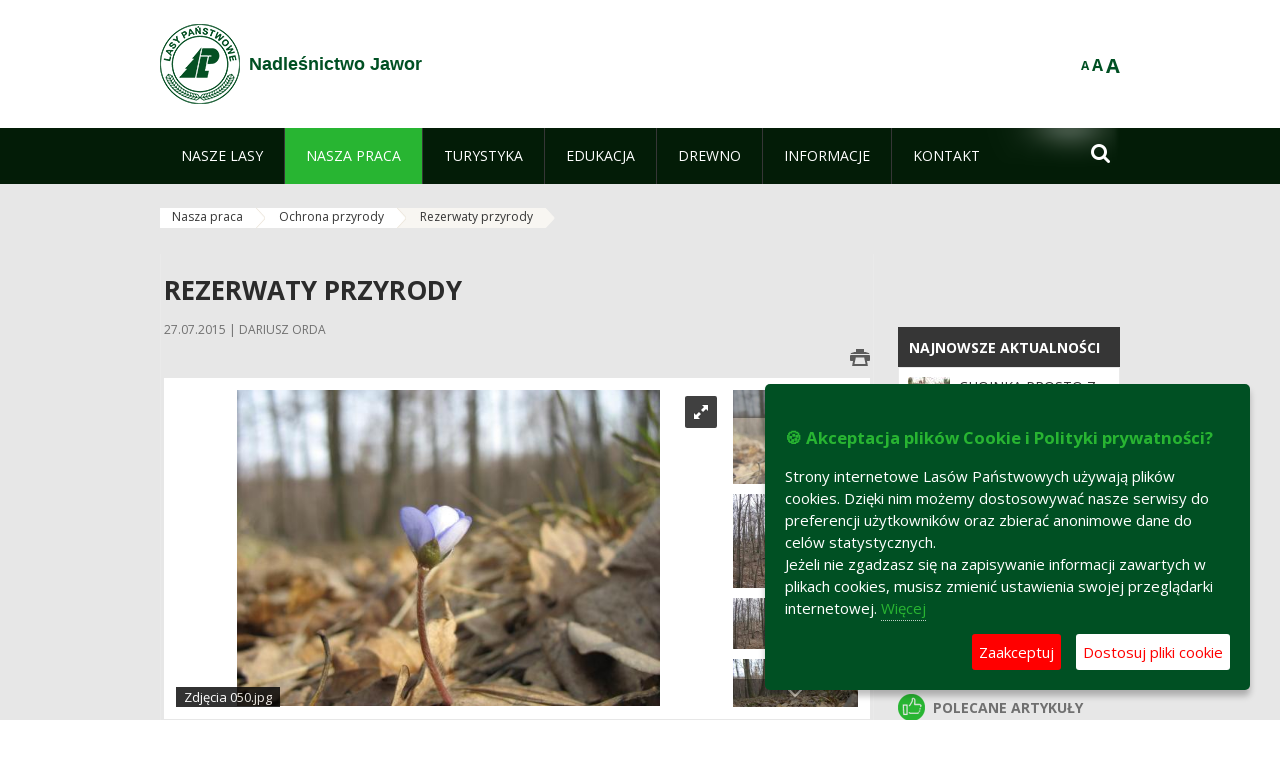

--- FILE ---
content_type: text/html;charset=UTF-8
request_url: https://jawor.wroclaw.lasy.gov.pl/rezerwaty-przyrody
body_size: 22495
content:
























































		<!DOCTYPE html>













































































<html class="aui ltr" dir="ltr" lang="pl-PL">

<head>
    <meta http-equiv="X-UA-Compatible" content="IE=11,10,9,Edge" />
    <meta name="viewport" content="width=device-width, initial-scale=1.0" />

    <title>Rezerwaty przyrody - Nadleśnictwo Jawor - Lasy Państwowe</title>
    <link href='https://fonts.googleapis.com/css?family=Open+Sans:300,400,700,800&amp;subset=latin,latin-ext' rel='stylesheet' type='text/css'>

    <script type="text/javascript">
        document.createElement('picture');
    </script>
    <script src="https://jawor.wroclaw.lasy.gov.pl/nfh-cp-tiles-theme/js/mediaCheck.0.4.6 min.js"></script>
    <script src="https://jawor.wroclaw.lasy.gov.pl/nfh-cp-tiles-theme/js/picturefill.3.0.2.min.js" async="async"></script>
    <script src="https://jawor.wroclaw.lasy.gov.pl/nfh-cp-tiles-theme/js/jquery-3.1.0.min.js"></script>
    <script src="https://jawor.wroclaw.lasy.gov.pl/nfh-cp-tiles-theme/js/jquery-enlightbox.1.1.min.js"></script>
    <script src="https://jawor.wroclaw.lasy.gov.pl/nfh-cp-tiles-theme/js/jquery.royalslider.9.5.1.min.js"></script>
    <script src="https://jawor.wroclaw.lasy.gov.pl/nfh-cp-tiles-theme/js/js.cookie.2.0.4.js"></script>
    <script src="https://jawor.wroclaw.lasy.gov.pl/nfh-cp-tiles-theme/js/jquery.ihavecookies.min.js"></script>
    <script src="https://jawor.wroclaw.lasy.gov.pl/nfh-cp-tiles-theme/js/nfh-cp.js"></script>

    <script type="text/javascript">

        var _gaq = _gaq || [];
        _gaq.push(['_setAccount', 'UA-32410790-1']);
        _gaq.push(['_setDomainName', 'lasy.gov.pl']);
        _gaq.push(['_trackPageview']);

        (function() {
            var ga = document.createElement('script'); ga.type = 'text/javascript'; ga.async = true;
            ga.src = ('https:' == document.location.protocol ? 'https://ssl' : 'http://www') + '.google-analytics.com/ga.js';
            var s = document.getElementsByTagName('script')[0]; s.parentNode.insertBefore(ga, s);
        })();


        var options = {
            title: '&#x1F36A; Akceptacja plików Cookie i Polityki prywatności?',
            message: 'Strony internetowe Lasów Państwowych używają plików cookies. Dzięki nim możemy dostosowywać nasze serwisy do preferencji użytkowników oraz zbierać anonimowe dane do celów statystycznych.<br/>Jeżeli nie zgadzasz się na zapisywanie informacji zawartych w plikach cookies, musisz zmienić ustawienia swojej przeglądarki internetowej.',
            delay: 600,
            expires: 700,
            link: '/pliki-cookies',
            onAccept: function(){
                var myPreferences = $.fn.ihavecookies.cookie();
                console.log('Yay! The following preferences were saved...');
                console.log(myPreferences);
            },
            uncheckBoxes: true,
            acceptBtnLabel: 'Zaakceptuj ',
            advancedBtnLabel: 'Dostosuj pliki cookie',
            moreInfoLabel: 'Więcej',
            cookieTypesTitle: 'Wybierz, które pliki cookie akceptujesz',
            fixedCookieTypeLabel: 'Niezbędne',
            fixedCookieTypeDesc: 'Pliki cookie niezbędne do prawidłowego działania portalu.',
            cookieTypes: [
                {
                    type: 'Analityka',
                    value: 'analytics',
                    description: 'Pliki Cookie związane z rejestracja startystyk związanych z odwiedzinami na stronach, typami przeglądarek, itp.'
                }
            ]
        }

        $(document).ready(function() {
            $('body').ihavecookies(options);

            $('#ihavecookiesBtn').on('click', function(){
                $('body').ihavecookies(options, 'reinit');
            });
        });

//        function applyColorScheme(name) {
//            var be = $("body");
//            be.removeClass("cs-base");
//            be.removeClass("cs-contrast");
//            be.addClass(name);
//        }
        function applyFontSize(name) {
            var be = $("body");
            be.removeClass("fs-normal");
            be.removeClass("fs-large");
            be.removeClass("fs-extra-large");
            be.addClass(name);
            $(window).trigger('resize'); // refresh slider
        }
    </script>





























































<meta content="text/html; charset=UTF-8" http-equiv="content-type" />





































































	

	

	

	

	

	



<link href="https://jawor.wroclaw.lasy.gov.pl/nfh-cp-tiles-theme/images/favicon.ico" rel="Shortcut Icon" />





	<link href="https&#x3a;&#x2f;&#x2f;jawor&#x2e;wroclaw&#x2e;lasy&#x2e;gov&#x2e;pl&#x2f;rezerwaty-przyrody" rel="canonical" />

	

			
				<link href="https&#x3a;&#x2f;&#x2f;jawor&#x2e;wroclaw&#x2e;lasy&#x2e;gov&#x2e;pl&#x2f;rezerwaty-przyrody" hreflang="x-default" rel="alternate" />
			

			<link href="https&#x3a;&#x2f;&#x2f;jawor&#x2e;wroclaw&#x2e;lasy&#x2e;gov&#x2e;pl&#x2f;rezerwaty-przyrody" hreflang="pl-PL" rel="alternate" />

	

			

			<link href="https&#x3a;&#x2f;&#x2f;jawor&#x2e;wroclaw&#x2e;lasy&#x2e;gov&#x2e;pl&#x2f;de&#x2f;rezerwaty-przyrody" hreflang="de-DE" rel="alternate" />

	

			

			<link href="https&#x3a;&#x2f;&#x2f;jawor&#x2e;wroclaw&#x2e;lasy&#x2e;gov&#x2e;pl&#x2f;en&#x2f;rezerwaty-przyrody" hreflang="en-GB" rel="alternate" />

	





<link class="lfr-css-file" href="https&#x3a;&#x2f;&#x2f;jawor&#x2e;wroclaw&#x2e;lasy&#x2e;gov&#x2e;pl&#x2f;nfh-cp-tiles-theme&#x2f;css&#x2f;aui&#x2e;css&#x3f;browserId&#x3d;other&#x26;themeId&#x3d;nfhcptilestheme_WAR_nfhcptilestheme&#x26;minifierType&#x3d;css&#x26;languageId&#x3d;pl_PL&#x26;b&#x3d;6210&#x26;t&#x3d;1767876194000" rel="stylesheet" type="text/css" />

<link href="&#x2f;html&#x2f;css&#x2f;main&#x2e;css&#x3f;browserId&#x3d;other&#x26;themeId&#x3d;nfhcptilestheme_WAR_nfhcptilestheme&#x26;minifierType&#x3d;css&#x26;languageId&#x3d;pl_PL&#x26;b&#x3d;6210&#x26;t&#x3d;1441787690000" rel="stylesheet" type="text/css" />









	

				<link href="https://jawor.wroclaw.lasy.gov.pl/html/portlet/asset_publisher/css/main.css?browserId=other&amp;themeId=nfhcptilestheme_WAR_nfhcptilestheme&amp;minifierType=css&amp;languageId=pl_PL&amp;b=6210&amp;t=1769115776000" rel="stylesheet" type="text/css" />

	

				<link href="https://jawor.wroclaw.lasy.gov.pl/nfh-cp-organizations-portlet/css/main.css?browserId=other&amp;themeId=nfhcptilestheme_WAR_nfhcptilestheme&amp;minifierType=css&amp;languageId=pl_PL&amp;b=6210&amp;t=1769115764000" rel="stylesheet" type="text/css" />

	

				<link href="https://jawor.wroclaw.lasy.gov.pl/html/portlet/journal_content/css/main.css?browserId=other&amp;themeId=nfhcptilestheme_WAR_nfhcptilestheme&amp;minifierType=css&amp;languageId=pl_PL&amp;b=6210&amp;t=1769115776000" rel="stylesheet" type="text/css" />

	







<script type="text/javascript">
	// <![CDATA[
		var Liferay = {
			Browser: {
				acceptsGzip: function() {
					return true;
				},
				getMajorVersion: function() {
					return 131.0;
				},
				getRevision: function() {
					return "537.36";
				},
				getVersion: function() {
					return "131.0";
				},
				isAir: function() {
					return false;
				},
				isChrome: function() {
					return true;
				},
				isFirefox: function() {
					return false;
				},
				isGecko: function() {
					return true;
				},
				isIe: function() {
					return false;
				},
				isIphone: function() {
					return false;
				},
				isLinux: function() {
					return false;
				},
				isMac: function() {
					return true;
				},
				isMobile: function() {
					return false;
				},
				isMozilla: function() {
					return false;
				},
				isOpera: function() {
					return false;
				},
				isRtf: function() {
					return true;
				},
				isSafari: function() {
					return true;
				},
				isSun: function() {
					return false;
				},
				isWap: function() {
					return false;
				},
				isWapXhtml: function() {
					return false;
				},
				isWebKit: function() {
					return true;
				},
				isWindows: function() {
					return false;
				},
				isWml: function() {
					return false;
				}
			},

			Data: {
				NAV_SELECTOR: '#navigation',

				isCustomizationView: function() {
					return false;
				},

				notices: [
					null

					

					
				]
			},

			ThemeDisplay: {
				
					getLayoutId: function() {
						return "82";
					},
					getLayoutURL: function() {
						return "https://jawor.wroclaw.lasy.gov.pl/rezerwaty-przyrody";
					},
					getParentLayoutId: function() {
						return "81";
					},
					isPrivateLayout: function() {
						return "false";
					},
					isVirtualLayout: function() {
						return false;
					},
				

				getBCP47LanguageId: function() {
					return "pl-PL";
				},
				getCDNBaseURL: function() {
					return "https://jawor.wroclaw.lasy.gov.pl";
				},
				getCDNDynamicResourcesHost: function() {
					return "";
				},
				getCDNHost: function() {
					return "";
				},
				getCompanyId: function() {
					return "10097";
				},
				getCompanyGroupId: function() {
					return "20183917";
				},
				getDefaultLanguageId: function() {
					return "pl_PL";
				},
				getDoAsUserIdEncoded: function() {
					return "";
				},
				getLanguageId: function() {
					return "pl_PL";
				},
				getParentGroupId: function() {
					return "21700379";
				},
				getPathContext: function() {
					return "";
				},
				getPathImage: function() {
					return "/image";
				},
				getPathJavaScript: function() {
					return "/html/js";
				},
				getPathMain: function() {
					return "/c";
				},
				getPathThemeImages: function() {
					return "https://jawor.wroclaw.lasy.gov.pl/nfh-cp-tiles-theme/images";
				},
				getPathThemeRoot: function() {
					return "/nfh-cp-tiles-theme";
				},
				getPlid: function() {
					return "22215002";
				},
				getPortalURL: function() {
					return "https://jawor.wroclaw.lasy.gov.pl";
				},
				getPortletSetupShowBordersDefault: function() {
					return true;
				},
				getScopeGroupId: function() {
					return "21700379";
				},
				getScopeGroupIdOrLiveGroupId: function() {
					return "21700379";
				},
				getSessionId: function() {
					
						
						
							return "";
						
					
				},
				getSiteGroupId: function() {
					return "21700379";
				},
				getURLControlPanel: function() {
					return "/group/control_panel?refererPlid=22215002";
				},
				getURLHome: function() {
					return "https\x3a\x2f\x2fjawor\x2ewroclaw\x2elasy\x2egov\x2epl\x2fweb\x2fguest";
				},
				getUserId: function() {
					return "10105";
				},
				getUserName: function() {
					
						
						
							return "";
						
					
				},
				isAddSessionIdToURL: function() {
					return false;
				},
				isFreeformLayout: function() {
					return false;
				},
				isImpersonated: function() {
					return false;
				},
				isSignedIn: function() {
					return false;
				},
				isStateExclusive: function() {
					return false;
				},
				isStateMaximized: function() {
					return false;
				},
				isStatePopUp: function() {
					return false;
				}
			},

			PropsValues: {
				NTLM_AUTH_ENABLED: false
			}
		};

		var themeDisplay = Liferay.ThemeDisplay;

		

		Liferay.AUI = {
			getAvailableLangPath: function() {
				return 'available_languages.jsp?browserId=other&themeId=nfhcptilestheme_WAR_nfhcptilestheme&colorSchemeId=01&minifierType=js&languageId=pl_PL&b=6210&t=1769115767000';
			},
			getCombine: function() {
				return true;
			},
			getComboPath: function() {
				return '/combo/?browserId=other&minifierType=&languageId=pl_PL&b=6210&t=1769115767000&';
			},
			getFilter: function() {
				
					
						return 'min';
					
					
					
				
			},
			getJavaScriptRootPath: function() {
				return '/html/js';
			},
			getLangPath: function() {
				return 'aui_lang.jsp?browserId=other&themeId=nfhcptilestheme_WAR_nfhcptilestheme&colorSchemeId=01&minifierType=js&languageId=pl_PL&b=6210&t=1769115767000';
			},
			getStaticResourceURLParams: function() {
				return '?browserId=other&minifierType=&languageId=pl_PL&b=6210&t=1769115767000';
			}
		};

		Liferay.authToken = 'BenH2PQc';

		

		Liferay.currentURL = '\x2frezerwaty-przyrody';
		Liferay.currentURLEncoded = '\x252Frezerwaty-przyrody';
	// ]]>
</script>


	
		
			
				<script src="/html/js/barebone.jsp?browserId=other&amp;themeId=nfhcptilestheme_WAR_nfhcptilestheme&amp;colorSchemeId=01&amp;minifierType=js&amp;minifierBundleId=javascript.barebone.files&amp;languageId=pl_PL&amp;b=6210&amp;t=1769115767000" type="text/javascript"></script>
			
			
		
	
	


<script type="text/javascript">
	// <![CDATA[
		

			

			
				Liferay.Portlet.list = ['101_INSTANCE_1M8a', '101_INSTANCE_x9eK', '101_INSTANCE_kCS6', 'nfhcpdivisions_WAR_nfhcporganizationsportlet', 'nfhcpfooterarticle1', 'nfhcpfooterarticle2', 'nfhcpfooterarticle3', 'nfhcplanguage', 'nfhcpdivisionsmobile_WAR_nfhcporganizationsportlet'];
			
		

		

		
	// ]]>
</script>





	
		

			

			
		
		
	



	
		
		

			

			
		
	










	









	
	<meta property="og:type" content="article">
	<meta property="og:title" content="Rezerwaty Przyrody">
	<meta property="og:description" content="">
	
		<meta property="og:image" content="/image/image_gallery?uuid=ef05c1b6-883a-4625-ad70-1223d92b6907&groupId=21700379&t=1393274431703">
	






<link class="lfr-css-file" href="https&#x3a;&#x2f;&#x2f;jawor&#x2e;wroclaw&#x2e;lasy&#x2e;gov&#x2e;pl&#x2f;nfh-cp-tiles-theme&#x2f;css&#x2f;main&#x2e;css&#x3f;browserId&#x3d;other&#x26;themeId&#x3d;nfhcptilestheme_WAR_nfhcptilestheme&#x26;minifierType&#x3d;css&#x26;languageId&#x3d;pl_PL&#x26;b&#x3d;6210&#x26;t&#x3d;1767876194000" rel="stylesheet" type="text/css" />








	<style type="text/css">

		

			

		

			

				

					

#p_p_id_101_INSTANCE_x9eK_ .portlet {
border-width:;
border-style:
}




				

			

		

			

				

					

#p_p_id_101_INSTANCE_kCS6_ .portlet {
border-width:;
border-style:
}




				

			

		

			

		

			

		

			

		

			

		

			

		

			

		

	</style>



</head>

<body class="cs-base yui3-skin-sam controls-visible signed-out public-page organization-site group-21700379 cp-pklp-app">
    <script type="text/javascript">
        var fs = Cookies.get("fbsFontSize");
        if (fs) {
            applyFontSize(fs);
        }

        function setFontSize(name) {
            // definicja funkcji applyFontSize w head
            applyFontSize(name);
            Cookies.set("fbsFontSize", name);
        }
    </script>

    <a href="#main-content" id="skip-to-content">Przejdź do treści</a>

    


























































































































    <div id="page">

        <header id="header" class="$header_css_class" role="banner">
            <div id="header-table">
                <div id="header-organization">
                    <a href="https://jawor.wroclaw.lasy.gov.pl" title="Nadleśnictwo Jawor" class="logo">
                        <picture>
                                <!--[if IE 9]><video style="display: none;"><![endif]-->
                                <source srcset="https://jawor.wroclaw.lasy.gov.pl/nfh-cp-tiles-theme/images/nfh-cp/logo-80x80.png" media="(max-width: 979px)" />
                                <source srcset="https://jawor.wroclaw.lasy.gov.pl/nfh-cp-tiles-theme/images/nfh-cp/logo-80x80.png" media="(min-width: 980px)" />
                                <!--[if IE 9]></video><![endif]-->
                                <img srcset="https://jawor.wroclaw.lasy.gov.pl/nfh-cp-tiles-theme/images/nfh-cp/logo-80x80.png" alt="Logo" />
                        </picture>
                    </a>
                    <a href="https://jawor.wroclaw.lasy.gov.pl" title="Nadleśnictwo Jawor" class="name"><span>Nadleśnictwo Jawor</span></a>
                </div>
                <div id="header-banner">
                    <a href="https://www.lasy.gov.pl/" target="_blank"><img alt="Lasy Państwowe" src="https://jawor.wroclaw.lasy.gov.pl/nfh-cp-tiles-theme/images/nfh-cp/banner-180x44.png"/></a>
                </div>
                <div id="header-localization">
                    <ul id="header-accessability">
                        <li id="button-normal-font" title="normal-font"><button href="#" onclick="setFontSize('fs-normal');return false;">A</button></li>
                        <li id="button-large-font" title="large-font"><button href="#" onclick="setFontSize('fs-large');return false;">A</button></li>
                        <li id="button-extra-large-font" title="extra-large-font"><button href="#" onclick="setFontSize('fs-extra-large');return false;">A</button></li>
                    </ul>
                    



























































	

	<div class="portlet-boundary portlet-boundary_nfhcplanguage_  portlet-static portlet-static-end portlet-borderless portlet-language " id="p_p_id_nfhcplanguage_" >
		<span id="p_nfhcplanguage"></span>



	
	
	

		


























































	
	
	
	
	

		

		
			
			

				

				<div class="portlet-borderless-container" >
					

					


	<div class="portlet-body">



	
		
			
			
				
					



















































































































































































	

				

				
					
					
						


	
	
		






























































































































	
	

		

	

	

					
				
			
		
	
	



	</div>

				</div>

				
			
		
	


	







	</div>





                </div>
            </div>
            <div id="header-buttons" role="presentation">
                <a id="header-button-select-organization" href="#" class="button"><span><span>Wybierz nadleśnictwo</span></span></a>
                <a id="header-button-search" href="#" class="button"><span><span class="fa fa-2x">&#xf002;</span><br/><span>Szukaj</span></span></a>
                <a id="header-button-navigation" href="#" class="button"><span><span class="fa fa-2x">&#xf0c9;</span><br/><span>Menu</span></span></a>
            </div>
            <div id="header-divisions" class="open" role="presentation">
                



























































	

	<div class="portlet-boundary portlet-boundary_nfhcpdivisionsmobile_WAR_nfhcporganizationsportlet_  portlet-static portlet-static-end portlet-borderless nfh-divisions-portlet " id="p_p_id_nfhcpdivisionsmobile_WAR_nfhcporganizationsportlet_" >
		<span id="p_nfhcpdivisionsmobile_WAR_nfhcporganizationsportlet"></span>



	
	
	

		

			
				
					


























































	
	
	
	
	

		

		
			
			

				

				<div class="portlet-borderless-container" >
					

					


	<div class="portlet-body">



	
		
			
			
				
					



















































































































































































	

				

				
					
					
						


	

		











































 



<div class="divisions tile-1h">

    <div class="subtitle"><span>Nadleśnictwa i inne</span></div>

    











































































<div class="control-group input-select-wrapper">
	

	

	<select class="aui-field-select"  id="_nfhcpdivisionsmobile_WAR_nfhcporganizationsportlet_divisions"  name="_nfhcpdivisionsmobile_WAR_nfhcporganizationsportlet_divisions"   title="divisions"  >
		

		
        







































































<option class=""    value=""  >


	Wybierz
</option>
        
        







































































<option class=""    value="/web/rdlp_wroclaw"  >


	Regionalna Dyrekcja Lasów Państwowych we Wrocławiu
</option>
        
        







































































<option class=""    value="/web/glogow1"  >


	Nadleśnictwo  Głogów
</option>
        
        







































































<option class=""    value="/web/bardo_slaskie"  >


	Nadleśnictwo Bardo Śląskie
</option>
        
        







































































<option class=""    value="/web/boleslawiec"  >


	Nadleśnictwo Bolesławiec
</option>
        
        







































































<option class=""    value="/web/bystrzyca_klodzka"  >


	Nadleśnictwo Bystrzyca Kłodzka
</option>
        
        







































































<option class=""    value="/web/chocianow"  >


	Nadleśnictwo Chocianów
</option>
        
        







































































<option class=""    value="/web/henrykow"  >


	Nadleśnictwo Henryków
</option>
        
        







































































<option class=""    value="/web/jawor"  >


	Nadleśnictwo Jawor
</option>
        
        







































































<option class=""    value="/web/jugow"  >


	Nadleśnictwo Jugów
</option>
        
        







































































<option class=""    value="/web/kamienna_gora"  >


	Nadleśnictwo Kamienna Góra
</option>
        
        







































































<option class=""    value="/web/legnica"  >


	Nadleśnictwo Legnica
</option>
        
        







































































<option class=""    value="/web/lubin"  >


	Nadleśnictwo Lubin
</option>
        
        







































































<option class=""    value="/web/lwowek_slaski"  >


	Nadleśnictwo Lwówek Śląski
</option>
        
        







































































<option class=""    value="/web/ladek_zdroj"  >


	Nadleśnictwo Lądek Zdrój
</option>
        
        







































































<option class=""    value="/web/milicz"  >


	Nadleśnictwo Milicz
</option>
        
        







































































<option class=""    value="/web/miedzylesie1"  >


	Nadleśnictwo Międzylesie
</option>
        
        







































































<option class=""    value="/web/miekinia"  >


	Nadleśnictwo Miękinia
</option>
        
        







































































<option class=""    value="/web/oborniki_slaskie"  >


	Nadleśnictwo Oborniki Śląskie
</option>
        
        







































































<option class=""    value="/web/olesnica_slaska"  >


	Nadleśnictwo Oleśnica Śląska
</option>
        
        







































































<option class=""    value="/web/olawa"  >


	Nadleśnictwo Oława
</option>
        
        







































































<option class=""    value="/web/piensk"  >


	Nadleśnictwo Pieńsk
</option>
        
        







































































<option class=""    value="/web/przemkow"  >


	Nadleśnictwo Przemków
</option>
        
        







































































<option class=""    value="/web/ruszow"  >


	Nadleśnictwo Ruszów
</option>
        
        







































































<option class=""    value="/web/szklarska_poreba"  >


	Nadleśnictwo Szklarska Poręba
</option>
        
        







































































<option class=""    value="/web/walbrzych"  >


	Nadleśnictwo Wałbrzych
</option>
        
        







































































<option class=""    value="/web/wolow"  >


	Nadleśnictwo Wołów
</option>
        
        







































































<option class=""    value="/web/nadlesnictwo-wegliniec"  >


	Nadleśnictwo Węgliniec
</option>
        
        







































































<option class=""    value="/web/zdroje"  >


	Nadleśnictwo Zdroje
</option>
        
        







































































<option class=""    value="/web/zlotoryja"  >


	Nadleśnictwo Złotoryja
</option>
        
        







































































<option class=""    value="/web/sniezka"  >


	Nadleśnictwo Śnieżka
</option>
        
        







































































<option class=""    value="/web/swidnica"  >


	Nadleśnictwo Świdnica
</option>
        
        







































































<option class=""    value="/web/swieradow"  >


	Nadleśnictwo Świeradów
</option>
        
        







































































<option class=""    value="/web/swietoszow"  >


	Nadleśnictwo Świętoszów
</option>
        
        







































































<option class=""    value="/web/zmigrod"  >


	Nadleśnictwo Żmigród
</option>
        
        







































































<option class=""    value="/web/zul_bystrzyca"  >


	Zakład Usług Leśnych w Bystrzycy Kłodzkiej
</option>
        
        







































































<option class=""    value="/web/zul_wroclaw"  >


	Zakład Usług Leśnych we Wrocławiu
</option>
        
    











































































	</select>

	

	
</div>

    <div class="button-holder">
        <a class="button button-go">
            <span class="text">Przejdź</span><span class="icon fa fa-2x">&#xf105;</span>
        </a>
    </div>
</div>

	
	

					
				
			
		
	
	



	</div>

				</div>

				
			
		
	

				
				
			

		

	







	</div>





            </div>
        </header>

        <div id="navigation-top">

<nav class="sort-pages modify-pages" role="navigation">

    <ul aria-label="Strony witryny" role="menubar" class="level-1">

                <li  class=" has-children" id="layout_62" role="presentation">
                    <a tabindex="0" aria-labelledby="layout_62"  href="https&#x3a;&#x2f;&#x2f;jawor&#x2e;wroclaw&#x2e;lasy&#x2e;gov&#x2e;pl&#x2f;nasze-lasy"  role="menuitem"><span>























































 Nasze lasy</span></a>
                        <a tabindex="-1" href="#" class="toggle-navigation-button"><span class="fa"></span></a>
                        <ul role="menu" class="level-2">

                                <li  class="" id="layout_63" role="presentation">
                                    <a tabindex="0" aria-labelledby="layout_63" href="https&#x3a;&#x2f;&#x2f;jawor&#x2e;wroclaw&#x2e;lasy&#x2e;gov&#x2e;pl&#x2f;lasy-nadlesnictwa"  role="menuitem">Lasy nadleśnictwa </a>
                                </li>

                                <li  class="" id="layout_64" role="presentation">
                                    <a tabindex="0" aria-labelledby="layout_64" href="https&#x3a;&#x2f;&#x2f;jawor&#x2e;wroclaw&#x2e;lasy&#x2e;gov&#x2e;pl&#x2f;lasy-regionu"  role="menuitem">Lasy regionu </a>
                                </li>

                                <li  class="" id="layout_212" role="presentation">
                                    <a tabindex="0" aria-labelledby="layout_212" href="https&#x3a;&#x2f;&#x2f;jawor&#x2e;wroclaw&#x2e;lasy&#x2e;gov&#x2e;pl&#x2f;polskie-lasy"  role="menuitem">Polskie lasy </a>
                                </li>

                                <li  class="" id="layout_67" role="presentation">
                                    <a tabindex="0" aria-labelledby="layout_67" href="http&#x3a;&#x2f;&#x2f;www&#x2e;lasy&#x2e;gov&#x2e;pl&#x2f;mapa" target="_blank" role="menuitem">Mapa(y) lasów  <span class="hide-accessible">(otwiera nowe okno)</span> </a>
                                </li>

                                <li  class=" last" id="layout_213" role="presentation">
                                    <a tabindex="0" aria-labelledby="layout_213" href="https&#x3a;&#x2f;&#x2f;jawor&#x2e;wroclaw&#x2e;lasy&#x2e;gov&#x2e;pl&#x2f;pgl-lasy-panstwowe"  role="menuitem">PGL Lasy Państwowe </a>
                                </li>
                        </ul>
                </li>

                <li aria-selected='true' class="selected has-children" id="layout_68" role="presentation">
                    <a tabindex="0" aria-labelledby="layout_68" aria-haspopup='true' href="https&#x3a;&#x2f;&#x2f;jawor&#x2e;wroclaw&#x2e;lasy&#x2e;gov&#x2e;pl&#x2f;nasza-praca"  role="menuitem"><span>























































 Nasza praca</span></a>
                        <a tabindex="-1" href="#" class="toggle-navigation-button"><span class="fa"></span></a>
                        <ul role="menu" class="level-2">

                                <li  class=" has-children" id="layout_69" role="presentation">
                                    <a tabindex="0" aria-labelledby="layout_69" href="https&#x3a;&#x2f;&#x2f;jawor&#x2e;wroclaw&#x2e;lasy&#x2e;gov&#x2e;pl&#x2f;o-nadlesnictwie"  role="menuitem">O nadleśnictwie </a>
                                        <a tabindex="-1" href="#" class="toggle-navigation-button"><span class="fa"></span></a>
                                        <ul role="menu" class="level-3">

                                                <li  class="" id="layout_70" role="presentation">
                                                    <a tabindex="0" aria-labelledby="layout_70" href="https&#x3a;&#x2f;&#x2f;jawor&#x2e;wroclaw&#x2e;lasy&#x2e;gov&#x2e;pl&#x2f;polozenie"  role="menuitem">Położenie </a>
                                                </li>

                                                <li  class="" id="layout_71" role="presentation">
                                                    <a tabindex="0" aria-labelledby="layout_71" href="https&#x3a;&#x2f;&#x2f;jawor&#x2e;wroclaw&#x2e;lasy&#x2e;gov&#x2e;pl&#x2f;galeria-zdjec"  role="menuitem">Galeria zdjęć </a>
                                                </li>

                                                <li  class="" id="layout_72" role="presentation">
                                                    <a tabindex="0" aria-labelledby="layout_72" href="https&#x3a;&#x2f;&#x2f;jawor&#x2e;wroclaw&#x2e;lasy&#x2e;gov&#x2e;pl&#x2f;historia"  role="menuitem">Historia </a>
                                                </li>

                                                <li  class="" id="layout_73" role="presentation">
                                                    <a tabindex="0" aria-labelledby="layout_73" href="https&#x3a;&#x2f;&#x2f;jawor&#x2e;wroclaw&#x2e;lasy&#x2e;gov&#x2e;pl&#x2f;organizacja-nadlesnictwa"  role="menuitem">Organizacja nadleśnictwa </a>
                                                </li>

                                                <li  class=" has-children last" id="layout_74" role="presentation">
                                                    <a tabindex="0" aria-labelledby="layout_74" href="https&#x3a;&#x2f;&#x2f;jawor&#x2e;wroclaw&#x2e;lasy&#x2e;gov&#x2e;pl&#x2f;projekty-i-fundusze"  role="menuitem">Projekty i fundusze </a>
                                                        <a tabindex="-1" href="#" class="toggle-navigation-button"><span class="fa"></span></a>
                                                        <ul role="menu" class="level-4">
    
                                                                <li  class=" last" id="layout_244" role="presentation">
                                                                    <a tabindex="0" aria-labelledby="layout_244" href="https&#x3a;&#x2f;&#x2f;jawor&#x2e;wroclaw&#x2e;lasy&#x2e;gov&#x2e;pl&#x2f;kompleksowy-projekt-ochrony-gatunkow-i-siedlisk-przyrodniczych-na-obszarach-zarzadzanych-przez-pgl-lasy-panstwowe"  role="menuitem">Kompleksowy projekt ochrony gatunków i siedlisk przyrodniczych na obszarach zarządzanych przez PGL Lasy Państwowe </a>
                                                                </li>
                                                        </ul>
                                                </li>
                                        </ul>
                                </li>

                                <li  class="" id="layout_75" role="presentation">
                                    <a tabindex="0" aria-labelledby="layout_75" href="https&#x3a;&#x2f;&#x2f;jawor&#x2e;wroclaw&#x2e;lasy&#x2e;gov&#x2e;pl&#x2f;zasoby-lesne"  role="menuitem">Zasoby leśne </a>
                                </li>

                                <li  class="" id="layout_76" role="presentation">
                                    <a tabindex="0" aria-labelledby="layout_76" href="https&#x3a;&#x2f;&#x2f;jawor&#x2e;wroclaw&#x2e;lasy&#x2e;gov&#x2e;pl&#x2f;hodowla-lasu"  role="menuitem">Hodowla lasu </a>
                                </li>

                                <li  class="" id="layout_77" role="presentation">
                                    <a tabindex="0" aria-labelledby="layout_77" href="https&#x3a;&#x2f;&#x2f;jawor&#x2e;wroclaw&#x2e;lasy&#x2e;gov&#x2e;pl&#x2f;ochrona-lasu"  role="menuitem">Ochrona lasu </a>
                                </li>

                                <li  class="" id="layout_78" role="presentation">
                                    <a tabindex="0" aria-labelledby="layout_78" href="https&#x3a;&#x2f;&#x2f;jawor&#x2e;wroclaw&#x2e;lasy&#x2e;gov&#x2e;pl&#x2f;uzytkowanie-lasu"  role="menuitem">Użytkowanie lasu </a>
                                </li>

                                <li  class="" id="layout_79" role="presentation">
                                    <a tabindex="0" aria-labelledby="layout_79" href="https&#x3a;&#x2f;&#x2f;jawor&#x2e;wroclaw&#x2e;lasy&#x2e;gov&#x2e;pl&#x2f;urzadzanie-lasu"  role="menuitem">Urządzanie lasu </a>
                                </li>

                                <li  class="" id="layout_80" role="presentation">
                                    <a tabindex="0" aria-labelledby="layout_80" href="https&#x3a;&#x2f;&#x2f;jawor&#x2e;wroclaw&#x2e;lasy&#x2e;gov&#x2e;pl&#x2f;lowiectwo"  role="menuitem">Łowiectwo </a>
                                </li>

                                <li  class=" has-children" id="layout_81" role="presentation">
                                    <a tabindex="0" aria-labelledby="layout_81" href="https&#x3a;&#x2f;&#x2f;jawor&#x2e;wroclaw&#x2e;lasy&#x2e;gov&#x2e;pl&#x2f;ochrona-przyrody"  role="menuitem">Ochrona przyrody </a>
                                        <a tabindex="-1" href="#" class="toggle-navigation-button"><span class="fa"></span></a>
                                        <ul role="menu" class="level-3">

                                                <li aria-selected='true' class="selected" id="layout_82" role="presentation">
                                                    <a tabindex="0" aria-labelledby="layout_82" href="https&#x3a;&#x2f;&#x2f;jawor&#x2e;wroclaw&#x2e;lasy&#x2e;gov&#x2e;pl&#x2f;rezerwaty-przyrody"  role="menuitem">Rezerwaty przyrody </a>
                                                </li>

                                                <li  class="" id="layout_83" role="presentation">
                                                    <a tabindex="0" aria-labelledby="layout_83" href="https&#x3a;&#x2f;&#x2f;jawor&#x2e;wroclaw&#x2e;lasy&#x2e;gov&#x2e;pl&#x2f;parki-krajobrazowe"  role="menuitem">Parki krajobrazowe </a>
                                                </li>

                                                <li  class="" id="layout_85" role="presentation">
                                                    <a tabindex="0" aria-labelledby="layout_85" href="https&#x3a;&#x2f;&#x2f;jawor&#x2e;wroclaw&#x2e;lasy&#x2e;gov&#x2e;pl&#x2f;obszary-natura-2000"  role="menuitem">Obszary Natura 2000 </a>
                                                </li>

                                                <li  class="" id="layout_86" role="presentation">
                                                    <a tabindex="0" aria-labelledby="layout_86" href="https&#x3a;&#x2f;&#x2f;jawor&#x2e;wroclaw&#x2e;lasy&#x2e;gov&#x2e;pl&#x2f;pomniki-przyrody"  role="menuitem">Pomniki przyrody </a>
                                                </li>

                                                <li  class=" last" id="layout_154" role="presentation">
                                                    <a tabindex="0" aria-labelledby="layout_154" href="https&#x3a;&#x2f;&#x2f;jawor&#x2e;wroclaw&#x2e;lasy&#x2e;gov&#x2e;pl&#x2f;obszary-chronionego-krajobrazu"  role="menuitem">Obszary Chronionego Krajobrazu </a>
                                                </li>
                                        </ul>
                                </li>

                                <li  class=" has-children" id="layout_88" role="presentation">
                                    <a tabindex="0" aria-labelledby="layout_88" href="https&#x3a;&#x2f;&#x2f;jawor&#x2e;wroclaw&#x2e;lasy&#x2e;gov&#x2e;pl&#x2f;certyfikaty"  role="menuitem">Certyfikaty </a>
                                        <a tabindex="-1" href="#" class="toggle-navigation-button"><span class="fa"></span></a>
                                        <ul role="menu" class="level-3">

                                                <li  class="" id="layout_181" role="presentation">
                                                    <a tabindex="0" aria-labelledby="layout_181" href="https&#x3a;&#x2f;&#x2f;jawor&#x2e;wroclaw&#x2e;lasy&#x2e;gov&#x2e;pl&#x2f;pefc"  role="menuitem">PEFC </a>
                                                </li>

                                                <li  class=" last" id="layout_155" role="presentation">
                                                    <a tabindex="0" aria-labelledby="layout_155" href="https&#x3a;&#x2f;&#x2f;jawor&#x2e;wroclaw&#x2e;lasy&#x2e;gov&#x2e;pl&#x2f;publikacja-wynikow-monitoringu-zmian-wybranych-wskaznikow"  role="menuitem">Publikacja wyników monitoringu zmian wybranych wskażników oraz pozyskanie leśnych produktów niedrzewnych </a>
                                                </li>
                                        </ul>
                                </li>

                                <li  class="" id="layout_89" role="presentation">
                                    <a tabindex="0" aria-labelledby="layout_89" href="https&#x3a;&#x2f;&#x2f;jawor&#x2e;wroclaw&#x2e;lasy&#x2e;gov&#x2e;pl&#x2f;nadzor-nad-lasami-niepanstwowymi"  role="menuitem">Nadzór nad lasami niepaństwowymi </a>
                                </li>

                                <li  class=" last" id="layout_205" role="presentation">
                                    <a tabindex="0" aria-labelledby="layout_205" href="https&#x3a;&#x2f;&#x2f;jawor&#x2e;wroclaw&#x2e;lasy&#x2e;gov&#x2e;pl&#x2f;szkodnictwo-lesne"  role="menuitem">Szkodnictwo leśne </a>
                                </li>
                        </ul>
                </li>

                <li  class=" has-children" id="layout_90" role="presentation">
                    <a tabindex="0" aria-labelledby="layout_90"  href="https&#x3a;&#x2f;&#x2f;jawor&#x2e;wroclaw&#x2e;lasy&#x2e;gov&#x2e;pl&#x2f;turystyka"  role="menuitem"><span>























































 Turystyka</span></a>
                        <a tabindex="-1" href="#" class="toggle-navigation-button"><span class="fa"></span></a>
                        <ul role="menu" class="level-2">

                                <li  class="" id="layout_91" role="presentation">
                                    <a tabindex="0" aria-labelledby="layout_91" href="https&#x3a;&#x2f;&#x2f;czaswlas&#x2e;pl&#x2f;mapa&#x3f;search&#x3d;1&#x26;s_noclegi&#x3d;1&#x26;s_biwaki&#x3d;1&#x26;s_edukacyjne&#x3d;1&#x26;s_nazwa&#x3d;&#x26;m_zoom&#x3d;7&#x26;m_lat&#x3d;52&#x2e;918899999999994&#x26;m_lng&#x3d;19&#x2e;13340000000001" target="_blank" role="menuitem">Miejsca i obiekty  <span class="hide-accessible">(otwiera nowe okno)</span> </a>
                                </li>

                                <li  class="" id="layout_92" role="presentation">
                                    <a tabindex="0" aria-labelledby="layout_92" href="https&#x3a;&#x2f;&#x2f;czaswlas&#x2e;pl&#x2f;wyprawy&#x2f;&#x3f;p&#x3d;1" target="_blank" role="menuitem">Warto zobaczyć  <span class="hide-accessible">(otwiera nowe okno)</span> </a>
                                </li>

                                <li  class="" id="layout_93" role="presentation">
                                    <a tabindex="0" aria-labelledby="layout_93" href="https&#x3a;&#x2f;&#x2f;czaswlas&#x2e;pl&#x2f;&#x3f;id&#x3d;c81e728d9d4c2f636f067f89cc14862c" target="_blank" role="menuitem">Znajdź na mapie  <span class="hide-accessible">(otwiera nowe okno)</span> </a>
                                </li>

                                <li  class=" has-children" id="layout_214" role="presentation">
                                    <a tabindex="0" aria-labelledby="layout_214" href="https&#x3a;&#x2f;&#x2f;jawor&#x2e;wroclaw&#x2e;lasy&#x2e;gov&#x2e;pl&#x2f;pomysly-na-wypoczynek"  role="menuitem">Pomysły na wypoczynek </a>
                                        <a tabindex="-1" href="#" class="toggle-navigation-button"><span class="fa"></span></a>
                                        <ul role="menu" class="level-3">

                                                <li  class="" id="layout_215" role="presentation">
                                                    <a tabindex="0" aria-labelledby="layout_215" href="https&#x3a;&#x2f;&#x2f;jawor&#x2e;wroclaw&#x2e;lasy&#x2e;gov&#x2e;pl&#x2f;bieganie"  role="menuitem">Bieganie </a>
                                                </li>

                                                <li  class="" id="layout_216" role="presentation">
                                                    <a tabindex="0" aria-labelledby="layout_216" href="https&#x3a;&#x2f;&#x2f;jawor&#x2e;wroclaw&#x2e;lasy&#x2e;gov&#x2e;pl&#x2f;biegi-na-orientacje"  role="menuitem">Biegi na orientację </a>
                                                </li>

                                                <li  class="" id="layout_217" role="presentation">
                                                    <a tabindex="0" aria-labelledby="layout_217" href="https&#x3a;&#x2f;&#x2f;jawor&#x2e;wroclaw&#x2e;lasy&#x2e;gov&#x2e;pl&#x2f;geocaching"  role="menuitem">Geocaching </a>
                                                </li>

                                                <li  class="" id="layout_218" role="presentation">
                                                    <a tabindex="0" aria-labelledby="layout_218" href="https&#x3a;&#x2f;&#x2f;jawor&#x2e;wroclaw&#x2e;lasy&#x2e;gov&#x2e;pl&#x2f;jazda-konna"  role="menuitem">Jazda konna </a>
                                                </li>

                                                <li  class="" id="layout_219" role="presentation">
                                                    <a tabindex="0" aria-labelledby="layout_219" href="https&#x3a;&#x2f;&#x2f;jawor&#x2e;wroclaw&#x2e;lasy&#x2e;gov&#x2e;pl&#x2f;narciarstwo-biegowe"  role="menuitem">Narciarstwo biegowe </a>
                                                </li>

                                                <li  class="" id="layout_220" role="presentation">
                                                    <a tabindex="0" aria-labelledby="layout_220" href="https&#x3a;&#x2f;&#x2f;jawor&#x2e;wroclaw&#x2e;lasy&#x2e;gov&#x2e;pl&#x2f;nordic-walking"  role="menuitem">Nordic walking </a>
                                                </li>

                                                <li  class=" last" id="layout_221" role="presentation">
                                                    <a tabindex="0" aria-labelledby="layout_221" href="https&#x3a;&#x2f;&#x2f;jawor&#x2e;wroclaw&#x2e;lasy&#x2e;gov&#x2e;pl&#x2f;psie-zaprzegi"  role="menuitem">Psie zaprzęgi </a>
                                                </li>
                                        </ul>
                                </li>

                                <li  class="" id="layout_95" role="presentation">
                                    <a tabindex="0" aria-labelledby="layout_95" href="https&#x3a;&#x2f;&#x2f;jawor&#x2e;wroclaw&#x2e;lasy&#x2e;gov&#x2e;pl&#x2f;wirtualne-wycieczki-i-prezentacje"  role="menuitem">Wirtualne wycieczki i prezentacje </a>
                                </li>

                                <li  class="" id="layout_232" role="presentation">
                                    <a tabindex="0" aria-labelledby="layout_232" href="https&#x3a;&#x2f;&#x2f;jawor&#x2e;wroclaw&#x2e;lasy&#x2e;gov&#x2e;pl&#x2f;siedmicka-polana"  role="menuitem">Siedmicka Polana </a>
                                </li>

                                <li  class="" id="layout_237" role="presentation">
                                    <a tabindex="0" aria-labelledby="layout_237" href="https&#x3a;&#x2f;&#x2f;jawor&#x2e;wroclaw&#x2e;lasy&#x2e;gov&#x2e;pl&#x2f;informacja-turystyczna"  role="menuitem">Informacja turystyczna </a>
                                </li>

                                <li  class=" last" id="layout_240" role="presentation">
                                    <a tabindex="0" aria-labelledby="layout_240" href="https&#x3a;&#x2f;&#x2f;jawor&#x2e;wroclaw&#x2e;lasy&#x2e;gov&#x2e;pl&#x2f;program-zanocuj-w-lesie-"  role="menuitem">Program &#034;Zanocuj w lesie&#034; </a>
                                </li>
                        </ul>
                </li>

                <li  class=" has-children" id="layout_96" role="presentation">
                    <a tabindex="0" aria-labelledby="layout_96"  href="https&#x3a;&#x2f;&#x2f;jawor&#x2e;wroclaw&#x2e;lasy&#x2e;gov&#x2e;pl&#x2f;edukacja"  role="menuitem"><span>























































 Edukacja</span></a>
                        <a tabindex="-1" href="#" class="toggle-navigation-button"><span class="fa"></span></a>
                        <ul role="menu" class="level-2">

                                <li  class=" has-children" id="layout_97" role="presentation">
                                    <a tabindex="0" aria-labelledby="layout_97" href="https&#x3a;&#x2f;&#x2f;jawor&#x2e;wroclaw&#x2e;lasy&#x2e;gov&#x2e;pl&#x2f;las-rysia-erysia"  role="menuitem">Las Rysia eRysia </a>
                                        <a tabindex="-1" href="#" class="toggle-navigation-button"><span class="fa"></span></a>
                                        <ul role="menu" class="level-3">

                                                <li  class="" id="layout_98" role="presentation">
                                                    <a tabindex="0" aria-labelledby="layout_98" href="http&#x3a;&#x2f;&#x2f;dzieci&#x2e;erys&#x2e;pl&#x2f;gry_i_zabawy" target="_blank" role="menuitem">Gry  <span class="hide-accessible">(otwiera nowe okno)</span> </a>
                                                </li>

                                                <li  class="" id="layout_99" role="presentation">
                                                    <a tabindex="0" aria-labelledby="layout_99" href="http&#x3a;&#x2f;&#x2f;mlodziez&#x2e;erys&#x2e;pl&#x2f;lesnoteka" target="_blank" role="menuitem">Leśnoteka  <span class="hide-accessible">(otwiera nowe okno)</span> </a>
                                                </li>

                                                <li  class="" id="layout_100" role="presentation">
                                                    <a tabindex="0" aria-labelledby="layout_100" href="http&#x3a;&#x2f;&#x2f;mlodziez&#x2e;erys&#x2e;pl&#x2f;galeria&#x2f;&#x3f;p&#x3d;1&#x26;lang_id&#x3d;2" target="_blank" role="menuitem">Fotoblog  <span class="hide-accessible">(otwiera nowe okno)</span> </a>
                                                </li>

                                                <li  class=" last" id="layout_101" role="presentation">
                                                    <a tabindex="0" aria-labelledby="layout_101" href="http&#x3a;&#x2f;&#x2f;dzieci&#x2e;erys&#x2e;pl&#x2f;slownik" target="_blank" role="menuitem">Słownik  <span class="hide-accessible">(otwiera nowe okno)</span> </a>
                                                </li>
                                        </ul>
                                </li>

                                <li  class="" id="layout_102" role="presentation">
                                    <a tabindex="0" aria-labelledby="layout_102" href="https&#x3a;&#x2f;&#x2f;jawor&#x2e;wroclaw&#x2e;lasy&#x2e;gov&#x2e;pl&#x2f;obiekty-edukacyjne"  role="menuitem">Obiekty edukacyjne </a>
                                </li>

                                <li  class="" id="layout_103" role="presentation">
                                    <a tabindex="0" aria-labelledby="layout_103" href="https&#x3a;&#x2f;&#x2f;jawor&#x2e;wroclaw&#x2e;lasy&#x2e;gov&#x2e;pl&#x2f;oferta-edukacyjna"  role="menuitem">Oferta edukacyjna </a>
                                </li>

                                <li  class=" last" id="layout_246" role="presentation">
                                    <a tabindex="0" aria-labelledby="layout_246" href="https&#x3a;&#x2f;&#x2f;jawor&#x2e;wroclaw&#x2e;lasy&#x2e;gov&#x2e;pl&#x2f;standardy-ochrony-maloletnich-w-nadlesnictwie-jawor"  role="menuitem">Standardy ochrony małoletnich w Nadleśnictwie Jawor </a>
                                </li>
                        </ul>
                </li>

                <li  class=" has-children" id="layout_207" role="presentation">
                    <a tabindex="0" aria-labelledby="layout_207"  href="https&#x3a;&#x2f;&#x2f;jawor&#x2e;wroclaw&#x2e;lasy&#x2e;gov&#x2e;pl&#x2f;drewno"  role="menuitem"><span>























































 Drewno</span></a>
                        <a tabindex="-1" href="#" class="toggle-navigation-button"><span class="fa"></span></a>
                        <ul role="menu" class="level-2">

                                <li  class="" id="layout_208" role="presentation">
                                    <a tabindex="0" aria-labelledby="layout_208" href="https&#x3a;&#x2f;&#x2f;jawor&#x2e;wroclaw&#x2e;lasy&#x2e;gov&#x2e;pl&#x2f;surowiec-do-wszystkiego"  role="menuitem">Surowiec do wszystkiego </a>
                                </li>

                                <li  class="" id="layout_209" role="presentation">
                                    <a tabindex="0" aria-labelledby="layout_209" href="https&#x3a;&#x2f;&#x2f;jawor&#x2e;wroclaw&#x2e;lasy&#x2e;gov&#x2e;pl&#x2f;skad-sie-bierze-drewno"  role="menuitem">Skąd się bierze drewno </a>
                                </li>

                                <li  class="" id="layout_210" role="presentation">
                                    <a tabindex="0" aria-labelledby="layout_210" href="https&#x3a;&#x2f;&#x2f;jawor&#x2e;wroclaw&#x2e;lasy&#x2e;gov&#x2e;pl&#x2f;zasady-sprzedazy"  role="menuitem">Zasady sprzedaży </a>
                                </li>

                                <li  class=" last" id="layout_211" role="presentation">
                                    <a tabindex="0" aria-labelledby="layout_211" href="https&#x3a;&#x2f;&#x2f;jawor&#x2e;wroclaw&#x2e;lasy&#x2e;gov&#x2e;pl&#x2f;polski-przeboj"  role="menuitem">Polski przebój </a>
                                </li>
                        </ul>
                </li>

                <li  class=" has-children" id="layout_105" role="presentation">
                    <a tabindex="0" aria-labelledby="layout_105"  href="https&#x3a;&#x2f;&#x2f;jawor&#x2e;wroclaw&#x2e;lasy&#x2e;gov&#x2e;pl&#x2f;informacje"  role="menuitem"><span>























































 Informacje</span></a>
                        <a tabindex="-1" href="#" class="toggle-navigation-button"><span class="fa"></span></a>
                        <ul role="menu" class="level-2">

                                <li  class="" id="layout_106" role="presentation">
                                    <a tabindex="0" aria-labelledby="layout_106" href="https&#x3a;&#x2f;&#x2f;jawor&#x2e;wroclaw&#x2e;lasy&#x2e;gov&#x2e;pl&#x2f;aktualnosci"  role="menuitem">Aktualności </a>
                                </li>

                                <li  class="" id="layout_107" role="presentation">
                                    <a tabindex="0" aria-labelledby="layout_107" href="https&#x3a;&#x2f;&#x2f;jawor&#x2e;wroclaw&#x2e;lasy&#x2e;gov&#x2e;pl&#x2f;wydarzenia"  role="menuitem">Wydarzenia </a>
                                </li>

                                <li  class="" id="layout_108" role="presentation">
                                    <a tabindex="0" aria-labelledby="layout_108" href="https&#x3a;&#x2f;&#x2f;www&#x2e;gov&#x2e;pl&#x2f;web&#x2f;nadlesnictwo-jawor"  role="menuitem">Przetargi, zamówienia, zarządzenia </a>
                                </li>

                                <li  class="" id="layout_109" role="presentation">
                                    <a tabindex="0" aria-labelledby="layout_109" href="https&#x3a;&#x2f;&#x2f;jawor&#x2e;wroclaw&#x2e;lasy&#x2e;gov&#x2e;pl&#x2f;sprzedaz-drewna-choinek-i-sadzonek"  role="menuitem">Sprzedaż drewna, choinek i sadzonek </a>
                                </li>

                                <li  class="" id="layout_110" role="presentation">
                                    <a tabindex="0" aria-labelledby="layout_110" href="https&#x3a;&#x2f;&#x2f;jawor&#x2e;wroclaw&#x2e;lasy&#x2e;gov&#x2e;pl&#x2f;oferta-lowiecka"  role="menuitem">Oferta łowiecka </a>
                                </li>

                                <li  class="" id="layout_111" role="presentation">
                                    <a tabindex="0" aria-labelledby="layout_111" href="https&#x3a;&#x2f;&#x2f;jawor&#x2e;wroclaw&#x2e;lasy&#x2e;gov&#x2e;pl&#x2f;zagrozenie-pozarowe"  role="menuitem">Zagrożenie pożarowe </a>
                                </li>

                                <li  class="" id="layout_112" role="presentation">
                                    <a tabindex="0" aria-labelledby="layout_112" href="https&#x3a;&#x2f;&#x2f;www&#x2e;lasy&#x2e;gov&#x2e;pl&#x2f;pl&#x2f;informacje&#x2f;zakazy-wstepu-do-lasow" target="_blank" role="menuitem">Zakazy wstępu do lasu  <span class="hide-accessible">(otwiera nowe okno)</span> </a>
                                </li>

                                <li  class="" id="layout_235" role="presentation">
                                    <a tabindex="0" aria-labelledby="layout_235" href="https&#x3a;&#x2f;&#x2f;jawor&#x2e;wroclaw&#x2e;lasy&#x2e;gov&#x2e;pl&#x2f;regulamin-korzystania-z-drog-lesnych"  role="menuitem">Regulamin korzystania z dróg leśnych </a>
                                </li>

                                <li  class="" id="layout_236" role="presentation">
                                    <a tabindex="0" aria-labelledby="layout_236" href="https&#x3a;&#x2f;&#x2f;jawor&#x2e;wroclaw&#x2e;lasy&#x2e;gov&#x2e;pl&#x2f;regulamin-korzystania-z-lesnych-drog-udostepnionych-do-ruchu-publicznego"  role="menuitem">Regulamin korzystania z leśnych dróg udostępnionych do ruchu publicznego </a>
                                </li>

                                <li  class=" has-children" id="layout_233" role="presentation">
                                    <a tabindex="0" aria-labelledby="layout_233" href="https&#x3a;&#x2f;&#x2f;jawor&#x2e;wroclaw&#x2e;lasy&#x2e;gov&#x2e;pl&#x2f;projekty-lp-2014-2020"  role="menuitem">Projekty LP 2014-2020 </a>
                                        <a tabindex="-1" href="#" class="toggle-navigation-button"><span class="fa"></span></a>
                                        <ul role="menu" class="level-3">

                                                <li  class=" last" id="layout_234" role="presentation">
                                                    <a tabindex="0" aria-labelledby="layout_234" href="https&#x3a;&#x2f;&#x2f;jawor&#x2e;wroclaw&#x2e;lasy&#x2e;gov&#x2e;pl&#x2f;adaptacja-lasow-do-zmian-klimatu-w-gorach"  role="menuitem">Adaptacja lasów do zmian klimatu w górach </a>
                                                </li>
                                        </ul>
                                </li>

                                <li  class=" has-children last" id="layout_222" role="presentation">
                                    <a tabindex="0" aria-labelledby="layout_222" href="https&#x3a;&#x2f;&#x2f;jawor&#x2e;wroclaw&#x2e;lasy&#x2e;gov&#x2e;pl&#x2f;faq"  role="menuitem">FAQ </a>
                                        <a tabindex="-1" href="#" class="toggle-navigation-button"><span class="fa"></span></a>
                                        <ul role="menu" class="level-3">

                                                <li  class="" id="layout_223" role="presentation">
                                                    <a tabindex="0" aria-labelledby="layout_223" href="https&#x3a;&#x2f;&#x2f;jawor&#x2e;wroclaw&#x2e;lasy&#x2e;gov&#x2e;pl&#x2f;zwierzeta"  role="menuitem">Zwierzęta </a>
                                                </li>

                                                <li  class="" id="layout_224" role="presentation">
                                                    <a tabindex="0" aria-labelledby="layout_224" href="https&#x3a;&#x2f;&#x2f;jawor&#x2e;wroclaw&#x2e;lasy&#x2e;gov&#x2e;pl&#x2f;samochod"  role="menuitem">Samochód </a>
                                                </li>

                                                <li  class="" id="layout_225" role="presentation">
                                                    <a tabindex="0" aria-labelledby="layout_225" href="https&#x3a;&#x2f;&#x2f;jawor&#x2e;wroclaw&#x2e;lasy&#x2e;gov&#x2e;pl&#x2f;grzyby"  role="menuitem">Grzyby </a>
                                                </li>

                                                <li  class="" id="layout_226" role="presentation">
                                                    <a tabindex="0" aria-labelledby="layout_226" href="https&#x3a;&#x2f;&#x2f;jawor&#x2e;wroclaw&#x2e;lasy&#x2e;gov&#x2e;pl&#x2f;drewno1"  role="menuitem">Drewno </a>
                                                </li>

                                                <li  class="" id="layout_227" role="presentation">
                                                    <a tabindex="0" aria-labelledby="layout_227" href="https&#x3a;&#x2f;&#x2f;jawor&#x2e;wroclaw&#x2e;lasy&#x2e;gov&#x2e;pl&#x2f;biwakowanie"  role="menuitem">Biwakowanie </a>
                                                </li>

                                                <li  class=" last" id="layout_228" role="presentation">
                                                    <a tabindex="0" aria-labelledby="layout_228" href="https&#x3a;&#x2f;&#x2f;jawor&#x2e;wroclaw&#x2e;lasy&#x2e;gov&#x2e;pl&#x2f;bezpieczenstwo"  role="menuitem">Bezpieczeństwo </a>
                                                </li>
                                        </ul>
                                </li>
                        </ul>
                </li>

                <li  class=" has-children last" id="layout_114" role="presentation">
                    <a tabindex="0" aria-labelledby="layout_114"  href="https&#x3a;&#x2f;&#x2f;jawor&#x2e;wroclaw&#x2e;lasy&#x2e;gov&#x2e;pl&#x2f;kontakt"  role="menuitem"><span>























































 Kontakt</span></a>
                        <a tabindex="-1" href="#" class="toggle-navigation-button"><span class="fa"></span></a>
                        <ul role="menu" class="level-2">

                                <li  class="" id="layout_115" role="presentation">
                                    <a tabindex="0" aria-labelledby="layout_115" href="https&#x3a;&#x2f;&#x2f;jawor&#x2e;wroclaw&#x2e;lasy&#x2e;gov&#x2e;pl&#x2f;nadlesnictwo"  role="menuitem">Nadleśnictwo </a>
                                </li>

                                <li  class="" id="layout_116" role="presentation">
                                    <a tabindex="0" aria-labelledby="layout_116" href="https&#x3a;&#x2f;&#x2f;jawor&#x2e;wroclaw&#x2e;lasy&#x2e;gov&#x2e;pl&#x2f;lesnictwa"  role="menuitem">Leśnictwa </a>
                                </li>

                                <li  class="" id="layout_117" role="presentation">
                                    <a tabindex="0" aria-labelledby="layout_117" href="https&#x3a;&#x2f;&#x2f;jawor&#x2e;wroclaw&#x2e;lasy&#x2e;gov&#x2e;pl&#x2f;web&#x2f;rdlp_wroclaw&#x2f;regionalna-dyrekcja-lp" target="_blank" role="menuitem">Regionalna Dyrekcja LP  <span class="hide-accessible">(otwiera nowe okno)</span> </a>
                                </li>

                                <li  class="" id="layout_118" role="presentation">
                                    <a tabindex="0" aria-labelledby="layout_118" href="http&#x3a;&#x2f;&#x2f;www&#x2e;lasy&#x2e;gov&#x2e;pl&#x2f;kontakt&#x2f;dyrekcja-generalna-lp" target="_blank" role="menuitem">Dyrekcja Generalna LP  <span class="hide-accessible">(otwiera nowe okno)</span> </a>
                                </li>

                                <li  class="" id="layout_119" role="presentation">
                                    <a tabindex="0" aria-labelledby="layout_119" href="https&#x3a;&#x2f;&#x2f;jawor&#x2e;wroclaw&#x2e;lasy&#x2e;gov&#x2e;pl&#x2f;dla-mediow"  role="menuitem">Dla mediów </a>
                                </li>

                                <li  class="" id="layout_239" role="presentation">
                                    <a tabindex="0" aria-labelledby="layout_239" href="https&#x3a;&#x2f;&#x2f;jawor&#x2e;wroclaw&#x2e;lasy&#x2e;gov&#x2e;pl&#x2f;telefon-interwencyjny-ws&#x2e;-legow-ptasich"  role="menuitem">Telefon interwencyjny ws. lęgów ptasich </a>
                                </li>

                                <li  class=" last" id="layout_245" role="presentation">
                                    <a tabindex="0" aria-labelledby="layout_245" href="https&#x3a;&#x2f;&#x2f;jawor&#x2e;wroclaw&#x2e;lasy&#x2e;gov&#x2e;pl&#x2f;konsultant-ds-kontaktow-spolecznych"  role="menuitem">Konsultant ds. kontaktów społecznych </a>
                                </li>
                        </ul>
                </li>

        <li tabindex="0" class="search">
            <a tabindex="-1" href="#"><span class="fa">&#xf002;</span></a>
            <div class="search-outer">
                <div class="search-inner">
                    







































































































































<form action="https&#x3a;&#x2f;&#x2f;jawor&#x2e;wroclaw&#x2e;lasy&#x2e;gov&#x2e;pl&#x2f;rezerwaty-przyrody&#x3f;p_p_auth&#x3d;E6BqVY6D&#x26;p_p_id&#x3d;77&#x26;p_p_lifecycle&#x3d;0&#x26;p_p_state&#x3d;maximized&#x26;p_p_mode&#x3d;view&#x26;_77_struts_action&#x3d;&#x25;2Fjournal_content_search&#x25;2Fsearch&#x26;_77_showListed&#x3d;false" class="form  "  id="fm" method="post" name="fm" >
	

	<input name="formDate" type="hidden" value="1769384347749" />
	












































































	<div class="control-group control-group-inline input-text-wrapper">









	
	
	
	
	
	
	
	

		

		
			
			
			
				<input  class="field lfr-search-keywords"  id="_77_keywords_wvst"    name="_77_keywords"   placeholder="Szukaj..." title="Szukaj zawartości stron" type="text" value=""  size="30"  />
			
		

		
	







	</div>




	












































































	<div class="control-group control-group-inline input-text-wrapper">









	
	
	
	
	
	
	
	

		

		
			
			
			
				<input alt="Szukaj" class="field lfr-search-button"  id="search"    name="search"    title="Szukaj" type="image"   src="https://jawor.wroclaw.lasy.gov.pl/nfh-cp-tiles-theme/images/common/search.png" alt="search"  />
			
		

		
	







	</div>















































































	
</form>





                </div>
            </div>
        </li>
    </ul>

</nav>        </div>

        <div id="content">
            <div id="content-inner">
                    <nav id="breadcrumbs">
                    


























































	

























































<ul aria-label="Okruszek chleba" class="breadcrumb breadcrumb-horizontal">
	<li class="first breadcrumb-truncate" title="Nasza praca" ><a href="https://jawor.wroclaw.lasy.gov.pl/nasza-praca" >Nasza praca</a><span class="divider">/</span></li><li class="current-parent breadcrumb-truncate" title="Ochrona przyrody" ><a href="https://jawor.wroclaw.lasy.gov.pl/ochrona-przyrody" >Ochrona przyrody</a><span class="divider">/</span></li><li class="active last breadcrumb-truncate" title="Rezerwaty przyrody" ><a href="https://jawor.wroclaw.lasy.gov.pl/rezerwaty-przyrody" >Rezerwaty przyrody</a><span class="divider">/</span></li>
</ul>

                    </nav>
                    







































































































<div class="nfh-cp-75-25-layouttpl" id="main-content" role="main">
            <div class="portlet-layout row-fluid">
            <div class="aui-w75 portlet-column portlet-column-first span9" id="column-1">
                <div class="portlet-dropzone portlet-column-content portlet-column-content-first" id="layout-column_column-1">



























































	

	<div class="portlet-boundary portlet-boundary_101_  portlet-static portlet-static-end portlet-asset-publisher " id="p_p_id_101_INSTANCE_1M8a_" >
		<span id="p_101_INSTANCE_1M8a"></span>



	
	
	

		


























































	
	
	
	
	

		

		
			
				


<!-- portlet_display: com.liferay.portal.theme.PortletDisplay-->
<!-- portlet_title_url: -->
<!-- PortalUtil.getPortalURL: https://jawor.wroclaw.lasy.gov.pl-->
<!-- PortalUtil.getLayoutSetFriendlyURL: https://jawor.wroclaw.lasy.gov.pl-->




<section class="portlet" id="portlet_101_INSTANCE_1M8a">
	<header class="portlet-topper">
		<h1 class="portlet-title">
				


































































	
	
	
		<span class=""
			
				onmouseover="Liferay.Portal.ToolTip.show(this, 'Wydawca\x20treści')"
			
		>
			
				
				
					
	
		
		
			
				
					
						
							<img id="rjus__column1__0" src="https://jawor.wroclaw.lasy.gov.pl/nfh-cp-tiles-theme/images/spacer.png"  alt="" style="background-image: url('https://jawor.wroclaw.lasy.gov.pl/sprite/html/icons/_sprite.png'); background-position: 50% -112px; background-repeat: no-repeat; height: 16px; width: 16px;" />
						
						
					
				
				
			
		
	

	
		
		
			<span class="taglib-text hide-accessible">Wydawca treści</span>
		
	

				
			
		</span>
	




 <span class="portlet-title-text">Wydawca treści</span>
		</h1>

		<menu class="portlet-topper-toolbar" id="portlet-topper-toolbar_101_INSTANCE_1M8a" type="toolbar">
				






















































	

	

	

	

	

	

	

	

	

	

	

	

	

	

		

		

		

		

		

		
	

		</menu>
	</header>

	<div class="portlet-content">
		
					<div class=" portlet-content-container" >
						


	<div class="portlet-body">



	
		
			
			
				
					



















































































































































































	

				

				
					
					
						


	
	
		













































































































	

		<div class="lfr-meta-actions add-asset-selector">
			
		</div>

	



<div class="subscribe-action">
	

	
</div>




	






























































	
	
	





<div class="asset-titles full-content">
	<div class="asset-titles-wrapper">
        
            
                
                    




		
			
			
				





		



			























































































































    <div class="asset-metadata">

        

        


    </div>


<div class="asset-full-content  no-title" entry-id="23949874">
	
		












































































































	

	

    

    
        
        
            
        
    

    

    

	<div class="asset-content" id="_101_INSTANCE_1M8a_23949874">
		

		

		
			
			
		































































<div class="journal-content-article">
	
<div id="article-23949862" class="nfh-cp-article">

    <h1 class="title">Rezerwaty Przyrody</h1>

    <div class="metadata">27.07.2015 | Dariusz Orda</div>

    <div class="social-media">
        <div class="addthis_toolbox addthis_default_style">
            <a class="addthis_button_facebook_like" fb:like:layout="button_count"></a>
            <a class="addthis_button_google_plusone" g:plusone:size="medium"></a>
            <a class="addthis_button_tweet"></a>
            <input type="image" alt="Drukuj" src="https://jawor.wroclaw.lasy.gov.pl/nfh-cp-tiles-theme/images/nfh-cp/icon-print-20x17.png"                 onclick="Nfhcp.AssetPublisherPortlet.printFullContent('101_INSTANCE_1M8a', '23949862', '', 'rezerwaty-przyrody');" class="print"/>
            <script type="text/javascript">var addthis_config = {"data_track_addressbar":true};</script>
            <script type="text/javascript" src="//s7.addthis.com/js/300/addthis_widget.js#pubid=ra-55c31ccb1e1d814d"></script>
        </div>
    </div>












        <div id="gallery-23949862" class="multiple-image-gallery royalSlider rsDefault">
                <a href="/image/image_gallery?uuid=ef05c1b6-883a-4625-ad70-1223d92b6907&groupId=21700379&t=1393274431703&width=560" class="rsImg" data-rsbigimg="/image/image_gallery?uuid=ef05c1b6-883a-4625-ad70-1223d92b6907&groupId=21700379&t=1393274431703">
                    <img src="/image/image_gallery?uuid=ef05c1b6-883a-4625-ad70-1223d92b6907&groupId=21700379&t=1393274431703&width=250&width=250" uuid="ef05c1b6-883a-4625-ad70-1223d92b6907" class="rsTmb" />
                    Zdjęcia&#x20;050&#x2e;jpg
                </a>
                <a href="/image/image_gallery?uuid=9ffb0723-4d8d-4683-99c0-886b7b673935&groupId=21700379&width=560" class="rsImg" data-rsbigimg="/image/image_gallery?uuid=9ffb0723-4d8d-4683-99c0-886b7b673935&groupId=21700379">
                    <img src="/image/image_gallery?uuid=9ffb0723-4d8d-4683-99c0-886b7b673935&groupId=21700379&width=250" uuid="9ffb0723-4d8d-4683-99c0-886b7b673935" class="rsTmb" />
                    Zdjęcia&#x20;048&#x2e;jpg
                </a>
                <a href="/image/image_gallery?uuid=c415a64e-6b31-4d7c-b828-b2f057f0e59f&groupId=21700379&width=560" class="rsImg" data-rsbigimg="/image/image_gallery?uuid=c415a64e-6b31-4d7c-b828-b2f057f0e59f&groupId=21700379">
                    <img src="/image/image_gallery?uuid=c415a64e-6b31-4d7c-b828-b2f057f0e59f&groupId=21700379&width=250" uuid="c415a64e-6b31-4d7c-b828-b2f057f0e59f" class="rsTmb" />
                    Wąwóz&#x20;Lipa&#x20;2&#x2e;jpg
                </a>
                <a href="/image/image_gallery?uuid=c85bdbfe-776f-45f8-a26b-3fef54e7aee0&groupId=21700379&width=560" class="rsImg" data-rsbigimg="/image/image_gallery?uuid=c85bdbfe-776f-45f8-a26b-3fef54e7aee0&groupId=21700379">
                    <img src="/image/image_gallery?uuid=c85bdbfe-776f-45f8-a26b-3fef54e7aee0&groupId=21700379&width=250" uuid="c85bdbfe-776f-45f8-a26b-3fef54e7aee0" class="rsTmb" />
                    Zdjęcia&#x20;051&#x2e;jpg
                </a>
                <a href="/image/image_gallery?uuid=cc54b968-c176-4bb5-ae63-1c3d238c3c96&groupId=21700379&width=560" class="rsImg" data-rsbigimg="/image/image_gallery?uuid=cc54b968-c176-4bb5-ae63-1c3d238c3c96&groupId=21700379">
                    <img src="/image/image_gallery?uuid=cc54b968-c176-4bb5-ae63-1c3d238c3c96&groupId=21700379&width=250" uuid="cc54b968-c176-4bb5-ae63-1c3d238c3c96" class="rsTmb" />
                    Zdjęcia&#x20;053&#x2e;jpg
                </a>
        </div>

        <p class="description"></p>

    <div class="content"><p>
	<strong>Rezerwaty przyrody</strong><br />
	Zgodnie z ustawą o ochronie przyrody rezerwat przyrody obejmuje obszary zachowane w<br />
	stanie naturalnym lub mało zmienionym, ekosystemy, ostoje i siedliska przyrodnicze, a także<br />
	siedliska roślin, siedliska zwierząt i siedliska grzybów oraz twory i składniki przyrody nieożywionej,<br />
	wyróżniające się szczególnymi wartościami przyrodniczymi, naukowymi, kulturowymi<br />
	lub walorami krajobrazowymi.<br />
	Na obszarach graniczących z rezerwatem przyrody może być wyznaczona otulina.<br />
	Uznanie za rezerwat przyrody następuje w drodze rozporządzenia wojewody, które określa<br />
	jego nazwę, położenie lub przebieg granicy i otulinę, jeżeli została wyznaczona, cele ochrony<br />
	oraz rodzaj, typ i podtyp rezerwatu przyrody, a takŜe sprawującego nadzór nad rezerwatem.<br />
	Wojewoda, w drodze rozporządzenia, za zgodą ministra właściwego do spraw środowiska i po<br />
	zasięgnięciu opinii wojewódzkiej rady ochrony przyrody, może zmniejszyć lub zwiększyć obszar<br />
	rezerwatu przyrody, zmienić cele ochrony, a w razie bezpowrotnej utraty wartości przyrodniczych,<br />
	dla których rezerwat został powołany - zlikwidować rezerwat przyrody.<br />
	Rezerwaty przyrody na terenie Nadleśnictwa Jawor obejmują ochroną najcenniejsze ekosystemy<br />
	leśne.<br />
	Reprezentują one fragmenty naturalnych lasów pogórza sudeckiego oraz cenne zbiorowiska<br />
	roślinne.</p>
<h3>
	<br />
	<strong>Rezerwat florystyczny „Wąwóz Myśliborski"</strong></h3>
<p>
	Rezerwat florystyczny „Wąwóz Myśliborski" znajduje się w obrębie Jawor, w leśnictwie<br />
	Chełmiec i jest najbardziej znanym w województwie. Zajmuje powierzchnię 9,71 ha</p>
<p>
	Podstawą prawną utworzenia rezerwatu jest Zarządzenie<br />
	Ministra Leśnictwa i Przemysłu Drzewnego z dn.21.04.1962 r. ogłoszonego w Monitorze Polskim<br />
	Nr 39 poz.189. Celem ochrony jest zachowanie ze względów naukowych i dydaktycznych<br />
	jedynego na Dolnym Śląsku stanowiska paproci<u> języcznika zwyczajnego <em>Phyllitis scolopendrium</em></u><br />
	występującej na skałach zieleńcowych oraz otaczającego go naturalnego lasu ochronnego. Rezerwat<br />
	usytuowany jest na wysokości 300-360 m. n.pm w terenie o falisto-wzgórzowym reliefie<br />
	rzeźby. W Wąwozie Myśliborskim występują skały zieleńcowe o kolorze szarozielonym powstałe<br />
	w wyniku działania wysokich temperatur i ciśnienia. Minerałem charakteryzującym jest chloryt<br />
	nadający skałom charakterystyczne zabarwienie. W skale zieleńcowej miejscami widoczne<br />
	są formy przypominające kształtem poduszki, stąd ich nazwa lawy poduszkowe. Jest to pozostałość<br />
	podwodnego wulkanizmu z okresu kambru, czyli sprzed około 500 milionów lat.<br />
	Lista florystyczna obejmuje 20 gatunków drzew, 12 gatunków krzewów i 66 gatunków<br />
	runa leśnego. Gatunkami charakterystycznymi rezerwatu to: języcznik zwyczajny <em>Phyllitis scolopendrium</em><br />
	, paprotnik kolczysty <em>Polystichum aculeatum.</em> jawor <em>Acer pseudoplatanus</em>, jodła<br />
	pospolita <em>Abies alba</em>, lipa drobnolistna <em>Tilia cordata</em>, buk zwyczajny <em>Fagus silvatica</em>. Fauna<br />
	rezerwatu z uwagi na jego małe rozmiary ( 9,72 ha) jest reprezentowana przez niewielką ilość<br />
	zwierząt. Ze zwierząt spotyka się sarnę, dziki, wiewiórki i zające, z ptaków można spotkać myszołowy,<br />
	dzięcioły, kukułki i drozdy, płazy są reprezentowane przez Ŝaby, a gady przez Ŝmiję<br />
	zygzakowatą.<br />
	W rezerwacie wyznaczony jest teren o powierzchni 0,90 ha podlegający ochronie ścisłej<br />
	ze względu na występowanie języcznika zwyczajnego. Rezerwat znajduje się w granicach Parku<br />
	Krajobrazowego „Chełmy".</p>
<h3>
	<br />
	Rezerwat przyrody „Wąwóz Lipa"</h3>
<p>
	Rezerwat przyrody „Wąwóz Lipa" znajduje się w obrębie Jawor, leśnictwo Muchów i<br />
	zajmuje powierzchnię 101,00 ha.</p>
<p>
	Podstawą prawną utworzenia rezerwatu jest Zarządzenie Ministra Ochrony Środowiska, Zasobów Naturalnych<br />
	i Leśnictwa z dn.12.11.1996r. ogłoszonego w Monitorze Polskim Nr 75 poz. 694.<br />
	Celem ochrony jest zachowanie ze względów naukowych, dydaktycznych i krajobrazowych<br />
	naturalnych lasów oraz zbiorowisk naskalnych wraz z różnymi typami pomnikowych<br />
	głazów narzutowych.<br />
	Wielkim walorem rezerwatu są naturalne zbiorowiska leśne takie jak :<br />
	· grąd zboczowy (las klonowo- lipowy Aceri-Tilietum) w skalnym wąwozie, ze starymi<br />
	okazami drzew oraz runem takim jak gnieźnik leśny <em>Neotia nidus-avis</em>, kruszczyk szerokolistny<br />
	<em>Epipactis helleborine</em>,, lilia złotogłów<em> Lilium martagon</em>, paprotnik kolczysty<br />
	<em>Polystichum aculeatum</em> i wyka leśna <em>Vicia sylvatica</em><br />
	· ciepłolubny wariant kwaśnej dąbrowy Luzulo nemorosae-Quercetum petraeae na stokach<br />
	o ekspozycji południowej z gatunkami chronionymi takimi jak buławnik mieczolistny<br />
	<em>Cephalanthera longifolia</em>, jarząb brekinia <em>Sorbus torminalis</em>, naparstnica wiosenna<br />
	<em>Digitalis grandiflora,</em> podkolan biały <em>Plananthera bifolia</em> oraz rzadkimi takimi jak<br />
	fiołek przedziwny <em>Viola mirabilis</em> i ukwap dwupienny<em> Antennaria dioica</em>.<br />
	· wilgotniejszy wariant kwaśnej dąbrowy na wierzchowinie z chronioną konwalią<br />
	<em>Convallaria majalis</em> i kopytnikiem <em>Asarum europaeum</em> oraz rzadką wyką grochowatą<br />
	<em>Vicia pisiformis.</em><br />
	· łęg wiązowo-jesionowy Ficario-Ulmetum campestris u podstawy wzgórza w dolinach<br />
	potoków z gatunkami chronionymi takimi jak kruszczyk szerokolistny <em>Epipactis helleborine</em>,<br />
	śnieżyca wiosenna <em>Leucoium vernum</em>, śnieżyczka przebiśnieg<em> Galanthus nivalis</em><br />
	oraz gatunkami rzadkimi takimi jak kozłek bzowy <em>Valeriana angustifolia</em>, lepiężnik<br />
	biały <em>Petasites albus</em>, świerząbek orzęsiony <em>Chaerophyllum hirsutum</em>.<br />
	Cała flora rezerwatu liczy 274 gatunki roślin naczyniowych, w tym 22 to rośliny chronione<br />
	w Polsce.<br />
	Dodatkowymi walorami rezerwatu jest występowanie salamandry plamistej, która u podnóża<br />
	potoku przepływającego przez rezerwat odbywa gody, oraz występowanie pliszki górskiej.<br />
	Obydwa rezerwaty znajdują się w granicach Parku krajobrazowego Chełmy na Pogórzu Kaczawskim.</p>
<h3>
	<br />
	Rezerwat przyrody „Buki Sudeckie"</h3>
<p>
	Rezerwat przyrody „Buki Sudeckie" to rezerwat leśny o powierzchni 174,42 ha, położony<br />
	w obrębie Bolków, leśnictwie Mysłów. Podstawą<br />
	prawną utworzenia rezerwatu jest Zarządzenie MOŚZNiL z dn. 31.12.1993 r. ogłoszonego<br />
	w Monitorze Polskim Nr 4 poz. 22.<br />
	Celem ochrony jest zachowanie ze względów naukowych i dydaktycznych zbiorowiska<br />
	roślinne reprezentujące bogaty florystycznie las bukowy. Rezerwat usytuowany jest na wysokości<br />
	420-440m. npm pomiędzy Mysłowem a Nowymi Rochowicami przedzielony szosą Bolków – Jelenia Góra.<br />
	Lista florystyczna obejmuje 169 gatunków roślin naczyniowych należących do 53 rodzin<br />
	z czego dominują trzy rodziny: trawy <em>Poaceae </em>,- 19 gatunków, złożone <em>Asteraceae</em>, - 16 gatunków<br />
	i różowate <em>Rosaceae</em>, 13 gatunków.<br />
	Cztery rodziny: trędownikowate <em>Scrophulariaceae,</em> wargowe <em>Lamiaceae</em>, motylkowate<br />
	<em>Fabaceae</em> i goździkowate <em>Caryophyllaceae</em> reprezentowane są przez siedem gatunków.<br />
	Pozostałe są mniej liczne, a 27 z nich ma tylko po jednym przedstawicielu.<br />
	W zbiorowiskach leśnych występuje aż 95 gatunków z których do najpospolitszych należą<br />
	tworzące zwarte drzewostany – jesion wyniosły <em>Fraxinus excelsior</em>, jawor A<em>cer pseudoplatanus</em><br />
	oraz w niektórych miejscach buk zwyczajny <em>Fagus sylvatica</em> .<br />
	Do gatunków całkowicie chronionych występujących na terenie rezerwatu należą wawrzynek<br />
	wilczełyko <em>Daphne mezereum</em>, lilia złotogłów <em>Lilium martagon,</em> oraz mniej licznie<br />
	bluszcz pospolity <em>Hedera helix</em>, storczyk plamisty <em>Dactylorhiza maculata</em>, goryczka orzęsiona<br />
	<em>Gentianella ciliata</em>, buławnik mieczolistny <em>Cephalanthera longifolia</em>, kruszczyk szerokolistny<br />
	<em>Epipactis helleborine,</em> zimowit jesienny <em>Colchicum autumnale</em>, pokrzyk wilcza jagoda <em>Atropa<br />
	belladonna </em>oraz sromotnik bezwstydny <em>Phallus impudicus</em>.<br />
	Do gatunków podlegających ochronie częściowej należy kalina koralowa <em>Viburnum opulus</em>,<br />
	konwalia majowa <em>Convallaria majalis</em>, kopytnik pospolity <em>Asarum europaeum</em>, kruszyna<br />
	pospolita<em> Frangula alnus,</em> marzanka wonna<em> Galium odoratum</em>, paprotka zwyczajna<em> Polypodium<br />
	vulgare</em> i pierwiosnka wyniosła <em>Primula elatior.</em><br />
	Zdecydowana większość gatunków chronionych rośnie w lasach, w warstwie runa leśnego</p>
<p>
	&nbsp;</p>
<h3>
	Rezerwat przyrody „Wąwóz Siedmicki"</h3>
<p>
	Rezerwat został utworzony 5 stycznia 2001 roku na podstawie Rozporządzenia Wojewody<br />
	Dolnośląskiego (Dz. Urz. Woj. Dol. Nr 2 poz. 20 z 2001 r.).<br />
	Rezerwat o powierzchni 68,00 ha znajduje się na Pogórzu Kaczawskim na terenie wsi Jakuszowa<br />
	i Nowa Wieś, w gminie Paszowice w leśnictwie Myślinów, w południowej części Parku Krajobrazowego „Chełmy". Stanowi objęty ochroną rezerwatową fragment doliny Młynówki.<br />
	Rezerwat został utworzony dla ochrony ciekawych form geologicznych i wielu rzadkich<br />
	gatunków roślin chronionych oraz naturalnych zbiorowisk leśnych jak: lasy dębowe acydofilne,<br />
	olszyny, łąki z trzęślicą i turzycą fragmenty ziołorośli oraz fitocenozy naskalne, szczelinowe i<br />
	suchych zboczy.<br />
	Na terenie rezerwatu stwierdzono występowanie 270 gatunków roślin naczyniowych,<br />
	które należą do 54 rodzin m.in. trawy P<em>oaceae</em>, złożone <em>Asteraceae</em>, różowate<em> Rosaceae</em> i baldaszkowate<br />
	<em>Aspiaceae.</em><br />
	Ponadto ochronie podlegają interesujące formy geologiczne m.in. wychodnie skalne i<br />
	stoki piargowe w głębokim zalesionym wąwozie.<br />
	Celem ochrony jest zachowanie ze względów naukowych, dydaktycznych, krajobrazowych<br />
	i turystycznych zbiorowisk roślinnych, a zwłaszcza fitocenoz łąkowych z wieloma chronionymi<br />
	i rzadkimi gatunkami roślin.</p>
<h3>
	<br />
	Rezerwat „Nad Groblą"</h3>
<p>
	Rezerwat „Nad Groblą" został utworzony na podstawie Rozporządzenia Wojewody Dolnośląskiego<br />
	(Dz. Urz. Woj. Dol. Nr 2 poz. 21 z 2001 r.). Jest to rezerwat leśny o powierzchni<br />
	87,84 ha, położony w obrębie Jawor, leśnictwie Siedmica.</p>
<p>
	Został utworzony celem ochrony rzadkich gatunków roślin, naturalnych zbiorowisk<br />
	leśnych, głównie kwaśnych dąbrów, oraz ciekawych form geologicznych.<br />
	Celem ochrony jest zachowanie ze względów naukowych, dydaktycznych i krajobrazowych<br />
	jednego z największych w Polsce skupienia drzewiastych form brekinii na naturalnych<br />
	stanowiskach z licznymi gatunkami roślin chronionych, położonych na różnych typach skał<br />
	wulkanicznych. We florze na szczególną uwagę zasługują : lilia złotogłów<em> Lilium martagon,</em><br />
	naparstnica zwyczajna <em>Digitalis grandiflora</em>, pierwiosnka lekarska <em>Primula veris</em>, wiciokrzew<br />
	pomorski <em>Lonicera periclymenum</em>, miodownik melisowaty <em>Melittis melissophyllum</em>, rojownik<br />
	pospolity <em>Jovibarba sobolifera.</em></p>
<h3>
	<br />
	Rezerwat „Góra Mszana i Obłoga"</h3>
<p>
	Rezerwat o powierzchni 99,92 ha utworzony na podstawie Zarządzenia Dyrektora Ochrony Środowiska we Wrocławiu z dnia 11 maja 2015 roku. Jest to rezerwat, którego celem ochrony jest zachowanie ze względów naukowych, dydaktycznych, przyrodniczych i krajobrazowych lasów klonowo – lipowych oraz grądów, wraz z unikalną florą i elementami przyrody nieożywionej w postaci wychodni bazaltowych i rumowisk bazaltowych.</p>
<p>
	<br />
	&nbsp;</p>
</div>

</div>
</div>



		

		

		

		

		

		<br />

		

		
	</div>


</div>








			
		


                
                
            

            
        
	</div>
</div>



	

					
				
			
		
	
	



	</div>

					</div>
				
	</div>
</section>
			
			
		
	


	







	</div>




</div>
            </div>
            <div class="aui-w25 portlet-column portlet-column-last span3" id="column-2">
                <div class="portlet-dropzone portlet-column-content portlet-column-content-last" id="layout-column_column-2">



























































	

	<div class="portlet-boundary portlet-boundary_101_  portlet-static portlet-static-end portlet-asset-publisher najnowsze-aktualnosci" id="p_p_id_101_INSTANCE_x9eK_" >
		<span id="p_101_INSTANCE_x9eK"></span>



	
	
	

		


























































	
	
	
	
	

		

		
			
				


<!-- portlet_display: com.liferay.portal.theme.PortletDisplay-->
<!-- portlet_title_url: -->
<!-- PortalUtil.getPortalURL: https://jawor.wroclaw.lasy.gov.pl-->
<!-- PortalUtil.getLayoutSetFriendlyURL: https://jawor.wroclaw.lasy.gov.pl-->




<section class="portlet" id="portlet_101_INSTANCE_x9eK">
	<header class="portlet-topper">
		<h1 class="portlet-title">
				


































































	
	
	
		<span class=""
			
				onmouseover="Liferay.Portal.ToolTip.show(this, 'Najnowsze\x20aktualności')"
			
		>
			
				
				
					
	
		
		
			
				
					
						
							<img id="owel__column2__0" src="https://jawor.wroclaw.lasy.gov.pl/nfh-cp-tiles-theme/images/spacer.png"  alt="" style="background-image: url('https://jawor.wroclaw.lasy.gov.pl/sprite/html/icons/_sprite.png'); background-position: 50% -112px; background-repeat: no-repeat; height: 16px; width: 16px;" />
						
						
					
				
				
			
		
	

	
		
		
			<span class="taglib-text hide-accessible">Najnowsze aktualności</span>
		
	

				
			
		</span>
	




 <span class="portlet-title-text">Najnowsze aktualności</span>
		</h1>

		<menu class="portlet-topper-toolbar" id="portlet-topper-toolbar_101_INSTANCE_x9eK" type="toolbar">
				






















































	

	

	

	

	

	

	

	

	

	

	

	

	

	

		

		

		

		

		

		
	

		</menu>
	</header>

	<div class="portlet-content">
		
					<div class=" portlet-content-container" >
						


	<div class="portlet-body">



	
		
			
			
				
					



















































































































































































	

				

				
					
					
						


	
	
		













































































































	

		<div class="lfr-meta-actions add-asset-selector">
			
		</div>

	



<div class="subscribe-action">
	

	
</div>




	






























































	
	
	





<div class="asset-titles news-title-small">
	<div class="asset-titles-wrapper">
        
            
                
                    




		
			
			
				





		



			












































































































    
        
        
        
             
    



    <div class="news-title-small-item">
        













































































































        
            <div class="tile"><img alt="Choinka prosto z lasu &#x2013; ekologiczny i naturalny wybór na święta." src='/image/journal/article?img_id=53108999&t=1764941251671&width=42'/></div>
        

        

        <h2 class="asset-title">
            
                
                    <a href="https://jawor.wroclaw.lasy.gov.pl/aktualnosci/-/asset_publisher/1M8a/content/choinka-prosto-z-lasu-ekologiczny-i-naturalny-wybor-na-swiet-1">Choinka prosto z lasu &#x2013; ekologiczny i naturalny wybór na święta.</a>
                
                
            
        </h2>
    </div>
    
	






		



			












































































































    
        
        
        
             
    



    <div class="news-title-small-item">
        













































































































        
            <div class="tile"><img alt="Ruszyła akcja &#034;Stroisz 25&#034;" src='/image/journal/article?img_id=52894126&t=1761570376134&width=42'/></div>
        

        

        <h2 class="asset-title">
            
                
                    <a href="https://jawor.wroclaw.lasy.gov.pl/aktualnosci/-/asset_publisher/1M8a/content/ruszyla-akcja-stroisz-2-1">Ruszyła akcja &#034;Stroisz 25&#034;</a>
                
                
            
        </h2>
    </div>
    
	






		



			












































































































    
        
        
        
             
    



    <div class="news-title-small-item">
        













































































































        
            <div class="tile"><img alt="To nie sztuczna inteligencja (AI), to „Obrazy Lasu” - nowa kampania Lasów Państwowych" src='/documents/21578137/50217934/W+-+Kolacja+na+p%C5%82otku.png/373a8100-b0cc-60b6-9206-db3a746dec43?t=1758282783324&width=42'/></div>
        

        

        <h2 class="asset-title">
            
                
                    <a href="https://jawor.wroclaw.lasy.gov.pl/aktualnosci/-/asset_publisher/1M8a/content/to-nie-sztuczna-inteligencja-ai-to-obrazy-lasu-nowa-kampania-lasow-panstwowy-1">To nie sztuczna inteligencja (AI), to „Obrazy Lasu” - nowa kampania Lasów Państwowych</a>
                
                
            
        </h2>
    </div>
    
	






		



			












































































































    
        
        
        
             
    



    <div class="news-title-small-item">
        













































































































        
            <div class="tile"><img alt="Leśnicy inwestują miliony w walkę z suszą" src='/image/journal/article?img_id=52599722&t=1757316578972&width=42'/></div>
        

        

        <h2 class="asset-title">
            
                
                    <a href="https://jawor.wroclaw.lasy.gov.pl/aktualnosci/-/asset_publisher/1M8a/content/lesnicy-inwestuja-miliony-w-walke-z-sus-1">Leśnicy inwestują miliony w walkę z suszą</a>
                
                
            
        </h2>
    </div>
    
	






		



			












































































































    
        
        
        
             
    



    <div class="news-title-small-item">
        













































































































        
            <div class="tile"><img alt="SZERSZENIE PRZY SZLAKU W WĄWOZIE MYŚLIBORSKIM" src='/documents/21700379/52598085/Gniazdo+szerszeni-+mapa/ec6bb710-a061-d0c3-93b5-16b8115c32bf?t=1757309954835&width=42'/></div>
        

        

        <h2 class="asset-title">
            
                
                    <a href="https://jawor.wroclaw.lasy.gov.pl/aktualnosci/-/asset_publisher/1M8a/content/szerszenie-przy-szlaku-w-wawozie-mysliborskim">SZERSZENIE PRZY SZLAKU W WĄWOZIE MYŚLIBORSKIM</a>
                
                
            
        </h2>
    </div>
    
	
		<div class="final-separator"><!-- --></div>
	





			
		


                
                
            

            
        
	</div>
</div>



	

					
				
			
		
	
	



	</div>

					</div>
				
	</div>
</section>
			
			
		
	


	







	</div>
































































	

	<div class="portlet-boundary portlet-boundary_101_  portlet-static portlet-static-end portlet-asset-publisher polecane-artykuly" id="p_p_id_101_INSTANCE_kCS6_" >
		<span id="p_101_INSTANCE_kCS6"></span>



	
	
	

		


























































	
	
	
	
	

		

		
			
				


<!-- portlet_display: com.liferay.portal.theme.PortletDisplay-->
<!-- portlet_title_url: -->
<!-- PortalUtil.getPortalURL: https://jawor.wroclaw.lasy.gov.pl-->
<!-- PortalUtil.getLayoutSetFriendlyURL: https://jawor.wroclaw.lasy.gov.pl-->




<section class="portlet" id="portlet_101_INSTANCE_kCS6">
	<header class="portlet-topper">
		<h1 class="portlet-title">
				


































































	
	
	
		<span class=""
			
				onmouseover="Liferay.Portal.ToolTip.show(this, 'Polecane\x20artykuły')"
			
		>
			
				
				
					
	
		
		
			
				
					
						
							<img id="bvrs__column2__1" src="https://jawor.wroclaw.lasy.gov.pl/nfh-cp-tiles-theme/images/spacer.png"  alt="" style="background-image: url('https://jawor.wroclaw.lasy.gov.pl/sprite/html/icons/_sprite.png'); background-position: 50% -112px; background-repeat: no-repeat; height: 16px; width: 16px;" />
						
						
					
				
				
			
		
	

	
		
		
			<span class="taglib-text hide-accessible">Polecane artykuły</span>
		
	

				
			
		</span>
	




 <span class="portlet-title-text">Polecane artykuły</span>
		</h1>

		<menu class="portlet-topper-toolbar" id="portlet-topper-toolbar_101_INSTANCE_kCS6" type="toolbar">
				






















































	

	

	

	

	

	

	

	

	

	

	

	

	

	

		

		

		

		

		

		
	

		</menu>
	</header>

	<div class="portlet-content">
		
					<div class=" portlet-content-container" >
						


	<div class="portlet-body">



	
		
			
			
				
					



















































































































































































	

				

				
					
					
						


	
	
		













































































































	

		<div class="lfr-meta-actions add-asset-selector">
			
		</div>

	



<div class="subscribe-action">
	

	
</div>




	






























































	
	
	





<div class="asset-titles recommended-220x125-tiles">
	<div class="asset-titles-wrapper">
        
            
                
                    




		
			
			
				





		



			

















































































































    
        
        
               
        
        
    

    

    
        <div class="article-abstract">
            <div class="recommended-220x125-tile">
                
                    <img alt="Siedmicka Polana" src='/documents/21700379/24068901/IMG_3626/408f2653-e5c5-460e-9629-63965ff05c51?t=1393484390000&width=220'/>
                
                
                <div class="summary">
                    












































































































                    <h2 class="article-title">
                        
                            
                                <a href="https://jawor.wroclaw.lasy.gov.pl/aktualnosci/-/asset_publisher/1M8a/content/siedmicka-polana" rel="nofollow">Siedmicka Polana</a>
                            
                            
                        
                    </h2>
                    <span class="article-summary">
                    
                        <div class="asset-summary-text">
                        
                            
                                <a href="https://jawor.wroclaw.lasy.gov.pl/aktualnosci/-/asset_publisher/1M8a/content/siedmicka-polana"></a>
                            
                            
                        
                        </div>
                    
                    
                    </span>
                </div>
            </div>
        </div>
    

        
	







		



			

















































































































    
        
        
               
        
        
    

    

    
        <div class="article-abstract">
            <div class="recommended-220x125-tile">
                
                    <img alt="Sprzedaż drewna i choinek" src='/documents/21700379/23954603/dr_zima_d/77d140a2-ba1f-40ec-af06-a9d1bafbb508?t=1393273905000'/>
                
                
                <div class="summary">
                    












































































































                    <h2 class="article-title">
                        
                            
                                <a href="https://jawor.wroclaw.lasy.gov.pl/aktualnosci/-/asset_publisher/1M8a/content/sprzedaz-drewna-sadzonek-i-choinek" rel="nofollow">Sprzedaż drewna i choinek</a>
                            
                            
                        
                    </h2>
                    <span class="article-summary">
                    
                        <div class="asset-summary-text">
                        
                            
                                <a href="https://jawor.wroclaw.lasy.gov.pl/aktualnosci/-/asset_publisher/1M8a/content/sprzedaz-drewna-sadzonek-i-choinek"></a>
                            
                            
                        
                        </div>
                    
                    
                    </span>
                </div>
            </div>
        </div>
    

        
	







		



			

















































































































    
        
        
               
        
        
    

    

    
        <div class="article-abstract">
            <div class="recommended-220x125-tile">
                
                    <img alt="Rezerwaty Przyrody" src='/image/image_gallery?uuid=ef05c1b6-883a-4625-ad70-1223d92b6907&groupId=21700379&t=1393274431703&width=220'/>
                
                
                <div class="summary">
                    












































































































                    <h2 class="article-title">
                        
                            
                                <a href="https://jawor.wroclaw.lasy.gov.pl/aktualnosci/-/asset_publisher/1M8a/content/rezerwaty-przyrody" rel="nofollow">Rezerwaty Przyrody</a>
                            
                            
                        
                    </h2>
                    <span class="article-summary">
                    
                        <div class="asset-summary-text">
                        
                            
                                <a href="https://jawor.wroclaw.lasy.gov.pl/aktualnosci/-/asset_publisher/1M8a/content/rezerwaty-przyrody"></a>
                            
                            
                        
                        </div>
                    
                    
                    </span>
                </div>
            </div>
        </div>
    

        
	







		



			

















































































































    
        
        
               
        
        
    

    

    
        <div class="article-abstract">
            <div class="recommended-220x125-tile">
                
                    <img alt="Gospodarka Łowiecka" src='/image/image_gallery?uuid=2bf1700d-76e2-47c5-a0f9-ef7e7abf7054&groupId=21700379&t=1393272177475&width=220'/>
                
                
                <div class="summary">
                    












































































































                    <h2 class="article-title">
                        
                            
                                <a href="https://jawor.wroclaw.lasy.gov.pl/aktualnosci/-/asset_publisher/1M8a/content/gospodarka-lowiecka" rel="nofollow">Gospodarka Łowiecka</a>
                            
                            
                        
                    </h2>
                    <span class="article-summary">
                    
                        <div class="asset-summary-text">
                        
                            
                                <a href="https://jawor.wroclaw.lasy.gov.pl/aktualnosci/-/asset_publisher/1M8a/content/gospodarka-lowiecka"></a>
                            
                            
                        
                        </div>
                    
                    
                    </span>
                </div>
            </div>
        </div>
    

        
	







		



			

















































































































    
        
        
               
        
        
    

    

    
        <div class="article-abstract">
            <div class="recommended-220x125-tile">
                
                    <img alt="Lasy Nadleśnictwa Jawor" src='/documents/21700379/24006462/IMG_20231102_124050236.jpg/6d4693a1-d2a7-f34b-91f4-e63fb6bbc8c5?t=1740644463524&width=220'/>
                
                
                <div class="summary">
                    












































































































                    <h2 class="article-title">
                        
                            
                                <a href="https://jawor.wroclaw.lasy.gov.pl/aktualnosci/-/asset_publisher/1M8a/content/lasy-nadlesnictwa-jawor-3" rel="nofollow">Lasy Nadleśnictwa Jawor</a>
                            
                            
                        
                    </h2>
                    <span class="article-summary">
                    
                        <div class="asset-summary-text">
                        
                            
                                <a href="https://jawor.wroclaw.lasy.gov.pl/aktualnosci/-/asset_publisher/1M8a/content/lasy-nadlesnictwa-jawor-3"></a>
                            
                            
                        
                        </div>
                    
                    
                    </span>
                </div>
            </div>
        </div>
    

        
	
		<div class="final-separator"><!-- --></div>
	






			
		


                
                
            

            
        
	</div>
</div>



	

					
				
			
		
	
	



	</div>

					</div>
				
	</div>
</section>
			
			
		
	


	







	</div>




</div>
            </div>
        </div>
	</div>





	





<form action="#" id="hrefFm" method="post" name="hrefFm">
	<span></span>
</form>
            </div>
        </div>

        <footer id="footer" role="contentinfo">
            <div id="footer-inner">
                <div id="footer-column-1">
                    <img src="https://jawor.wroclaw.lasy.gov.pl/nfh-cp-tiles-theme/images/nfh-cp/logo-white-146x146.png" alt="Lasy Państwowe" />
                </div>
                <div id="footer-column-2">
                    



























































	

	<div class="portlet-boundary portlet-boundary_nfhcpfooterarticle1_  portlet-static portlet-static-end portlet-borderless portlet-journal-content " id="p_p_id_nfhcpfooterarticle1_" >
		<span id="p_nfhcpfooterarticle1"></span>



	
	
	

		


























































	
	
	
	
	

		

		
			
			

				

				<div class="portlet-borderless-container" >
					

					


	<div class="portlet-body">



	
		
			
			
				
					



















































































































































































	

				

				
					
					
						


	
	
		
































































	
	

		

		
			
			

				

				
					

						

						

						<div class="journal-content-article">
							<h3>KONTAKT:</h3>

<p><strong><span style="color: #006600">Nadleśnictwo Jawor</span></strong></p>

<p><span style="color: #006600">ul. Myśliborska 3</span><br />
<span style="color: #006600">59-400 Jawor</span></p>

<p><span style="color: #006600">tel. (76) 871 16 00;<br />
&nbsp;&nbsp;&nbsp;&nbsp;&nbsp;&nbsp; <span style="color: #006600">(76) 871 16 05</span></span><br />
<span style="color: #006600">fax (76) 871 16 00&nbsp; *8</span><br />
<a href="mailto:jawor@wroclaw.lasy.gov.pl">jawor@wroclaw.lasy.gov.pl</a></p>
						</div>

						
					
					
				
			
		
	




	




	
		<div class="entry-links">
			































































		</div>
	

	

	

	

					
				
			
		
	
	



	</div>

				</div>

				
			
		
	


	







	</div>





                </div>
                <div id="footer-column-3">
                    



























































	

	<div class="portlet-boundary portlet-boundary_nfhcpfooterarticle2_  portlet-static portlet-static-end portlet-borderless portlet-journal-content " id="p_p_id_nfhcpfooterarticle2_" >
		<span id="p_nfhcpfooterarticle2"></span>



	
	
	

		


























































	
	
	
	
	

		

		
			
			

				

				<div class="portlet-borderless-container" >
					

					


	<div class="portlet-body">



	
		
			
			
				
					



















































































































































































	

				

				
					
					
						


	
	
		
































































	
	

		

		
			
			

				

				
					

						

						

						<div class="journal-content-article">
							<p><!--a href="#"><img class="ico" src="img/fb_ico.png" title="fb_ico" alt="fb_ico" /></a--><a href="https://www.facebook.com/Nadlesnictwo.Jawor"><img alt="" src="[data-uri]" style="height: 80px; width: 80px;" /></a></p>
						</div>

						
					
					
				
			
		
	




	




	
		<div class="entry-links">
			































































		</div>
	

	

	

	

					
				
			
		
	
	



	</div>

				</div>

				
			
		
	


	







	</div>





                </div>
                <div id="footer-column-4">
                    



























































	

	<div class="portlet-boundary portlet-boundary_nfhcpfooterarticle3_  portlet-static portlet-static-end portlet-borderless portlet-journal-content " id="p_p_id_nfhcpfooterarticle3_" >
		<span id="p_nfhcpfooterarticle3"></span>



	
	
	

		


























































	
	
	
	
	

		

		
			
			

				

				<div class="portlet-borderless-container" >
					

					


	<div class="portlet-body">



	
		
			
			
				
					



















































































































































































	

				

				
					
					
						


	
	
		
































































	
	

		

		
			
			

				

				
					

						

						

						<div class="journal-content-article">
							<p>&nbsp;</p>

<p><a href="https://www.gov.pl/web/klimat" target="_blank"><img alt="Ministerstwo Środowiska" class="ico" src="/documents/22090721/25382418/Ministerstwo+Klimatu+i+%C5%9Arodowiska+10.2022/ed4f08d8-9598-b165-4686-a332eb6124bf?t=1666076422976" style="width: 180px; height: 61px;" title="Ministerstwo Środowiska" /></a> <a href="https://www.gov.pl/web/nadlesnictwo-jawor" target="_blank"><img alt="Biuletyn Informacji Publicznej" src="/nfh-cp-tiles-theme/images/nfh-cp//icon-pib-151x41.png" title="Biuletyn Informacji Publicznej" /></a></p>
						</div>

						
					
					
				
			
		
	




	




	
		<div class="entry-links">
			































































		</div>
	

	

	

	

					
				
			
		
	
	



	</div>

				</div>

				
			
		
	


	







	</div>





                    <div id="footer-powered-by">
                        <a href="https://www.tsi.com.pl" rel="external" target="_blank">Liferay</a> Portal by TSI
                    </div>
                </div>
            </div>
            <div id="footer-accesibility-declaration">
                <a href="https://jawor.wroclaw.lasy.gov.pl/deklaracja-dostepnosci">Deklaracja dostępności</a>
            </div>
        </footer>
    </div>

    





























































    


	


















































	



















































	









	









	

				<script src="https://jawor.wroclaw.lasy.gov.pl/nfh-cp-organizations-portlet/js/main.js?browserId=other&amp;minifierType=js&amp;languageId=pl_PL&amp;b=6210&amp;t=1769115764000" type="text/javascript"></script>

	











<script type="text/javascript">
// <![CDATA[

	Liferay.Util.addInputFocus();

	

	
		
		

			

			
		
	

// ]]>
</script>

















	

	

		

		
	


<script type="text/javascript">
// <![CDATA[

	Liferay.Portlet.onLoad(
		{
			canEditTitle: false,
			columnPos: 0,
			isStatic: 'end',
			namespacedId: 'p_p_id_101_INSTANCE_x9eK_',
			portletId: '101_INSTANCE_x9eK',
			refreshURL: '\x2fc\x2fportal\x2frender_portlet\x3fp_l_id\x3d22215002\x26p_p_id\x3d101_INSTANCE_x9eK\x26p_p_lifecycle\x3d0\x26p_t_lifecycle\x3d0\x26p_p_state\x3dnormal\x26p_p_mode\x3dview\x26p_p_col_id\x3dcolumn-2\x26p_p_col_pos\x3d0\x26p_p_col_count\x3d2\x26p_p_isolated\x3d1\x26currentURL\x3d\x252Frezerwaty-przyrody'
		}
	);

	Liferay.Portlet.onLoad(
		{
			canEditTitle: false,
			columnPos: 0,
			isStatic: 'end',
			namespacedId: 'p_p_id_nfhcplanguage_',
			portletId: 'nfhcplanguage',
			refreshURL: '\x2fc\x2fportal\x2frender_portlet\x3fp_l_id\x3d22215002\x26p_p_id\x3dnfhcplanguage\x26p_p_lifecycle\x3d0\x26p_t_lifecycle\x3d0\x26p_p_state\x3dnormal\x26p_p_mode\x3dview\x26p_p_col_id\x3dnull\x26p_p_col_pos\x3dnull\x26p_p_col_count\x3dnull\x26p_p_static\x3d1\x26p_p_isolated\x3d1\x26currentURL\x3d\x252Frezerwaty-przyrody'
		}
	);

                function _101_INSTANCE_1M8a_printPage_23949874() {
                window.open('https://jawor.wroclaw.lasy.gov.pl/rezerwaty-przyrody/-/asset_publisher/1M8a/content/rezerwaty-przyrody/pop_up?_101_INSTANCE_1M8a_viewMode=print&_101_INSTANCE_1M8a_languageId=pl_PL', '', "directories=0,height=480,left=80,location=1,menubar=1,resizable=1,scrollbars=yes,status=0,toolbar=0,top=180,width=640");
                }
            
	Liferay.Portlet.onLoad(
		{
			canEditTitle: false,
			columnPos: 0,
			isStatic: 'end',
			namespacedId: 'p_p_id_101_INSTANCE_1M8a_',
			portletId: '101_INSTANCE_1M8a',
			refreshURL: '\x2fc\x2fportal\x2frender_portlet\x3fp_l_id\x3d22215002\x26p_p_id\x3d101_INSTANCE_1M8a\x26p_p_lifecycle\x3d0\x26p_t_lifecycle\x3d0\x26p_p_state\x3dnormal\x26p_p_mode\x3dview\x26p_p_col_id\x3dcolumn-1\x26p_p_col_pos\x3d0\x26p_p_col_count\x3d1\x26p_p_isolated\x3d1\x26currentURL\x3d\x252Frezerwaty-przyrody'
		}
	);

	Liferay.Portlet.onLoad(
		{
			canEditTitle: false,
			columnPos: 1,
			isStatic: 'end',
			namespacedId: 'p_p_id_101_INSTANCE_kCS6_',
			portletId: '101_INSTANCE_kCS6',
			refreshURL: '\x2fc\x2fportal\x2frender_portlet\x3fp_l_id\x3d22215002\x26p_p_id\x3d101_INSTANCE_kCS6\x26p_p_lifecycle\x3d0\x26p_t_lifecycle\x3d0\x26p_p_state\x3dnormal\x26p_p_mode\x3dview\x26p_p_col_id\x3dcolumn-2\x26p_p_col_pos\x3d1\x26p_p_col_count\x3d2\x26p_p_isolated\x3d1\x26currentURL\x3d\x252Frezerwaty-przyrody'
		}
	);

	Liferay.Portlet.onLoad(
		{
			canEditTitle: false,
			columnPos: 0,
			isStatic: 'end',
			namespacedId: 'p_p_id_nfhcpfooterarticle1_',
			portletId: 'nfhcpfooterarticle1',
			refreshURL: '\x2fc\x2fportal\x2frender_portlet\x3fp_l_id\x3d22215002\x26p_p_id\x3dnfhcpfooterarticle1\x26p_p_lifecycle\x3d0\x26p_t_lifecycle\x3d0\x26p_p_state\x3dnormal\x26p_p_mode\x3dview\x26p_p_col_id\x3dnull\x26p_p_col_pos\x3dnull\x26p_p_col_count\x3dnull\x26p_p_static\x3d1\x26p_p_isolated\x3d1\x26currentURL\x3d\x252Frezerwaty-przyrody'
		}
	);

	Liferay.Portlet.onLoad(
		{
			canEditTitle: false,
			columnPos: 0,
			isStatic: 'end',
			namespacedId: 'p_p_id_nfhcpdivisionsmobile_WAR_nfhcporganizationsportlet_',
			portletId: 'nfhcpdivisionsmobile_WAR_nfhcporganizationsportlet',
			refreshURL: '\x2fc\x2fportal\x2frender_portlet\x3fp_l_id\x3d22215002\x26p_p_id\x3dnfhcpdivisionsmobile_WAR_nfhcporganizationsportlet\x26p_p_lifecycle\x3d0\x26p_t_lifecycle\x3d0\x26p_p_state\x3dnormal\x26p_p_mode\x3dview\x26p_p_col_id\x3dnull\x26p_p_col_pos\x3dnull\x26p_p_col_count\x3dnull\x26p_p_static\x3d1\x26p_p_isolated\x3d1\x26currentURL\x3d\x252Frezerwaty-przyrody'
		}
	);

	Liferay.Portlet.onLoad(
		{
			canEditTitle: false,
			columnPos: 0,
			isStatic: 'end',
			namespacedId: 'p_p_id_nfhcpfooterarticle3_',
			portletId: 'nfhcpfooterarticle3',
			refreshURL: '\x2fc\x2fportal\x2frender_portlet\x3fp_l_id\x3d22215002\x26p_p_id\x3dnfhcpfooterarticle3\x26p_p_lifecycle\x3d0\x26p_t_lifecycle\x3d0\x26p_p_state\x3dnormal\x26p_p_mode\x3dview\x26p_p_col_id\x3dnull\x26p_p_col_pos\x3dnull\x26p_p_col_count\x3dnull\x26p_p_static\x3d1\x26p_p_isolated\x3d1\x26currentURL\x3d\x252Frezerwaty-przyrody'
		}
	);

	Liferay.Portlet.onLoad(
		{
			canEditTitle: false,
			columnPos: 0,
			isStatic: 'end',
			namespacedId: 'p_p_id_nfhcpfooterarticle2_',
			portletId: 'nfhcpfooterarticle2',
			refreshURL: '\x2fc\x2fportal\x2frender_portlet\x3fp_l_id\x3d22215002\x26p_p_id\x3dnfhcpfooterarticle2\x26p_p_lifecycle\x3d0\x26p_t_lifecycle\x3d0\x26p_p_state\x3dnormal\x26p_p_mode\x3dview\x26p_p_col_id\x3dnull\x26p_p_col_pos\x3dnull\x26p_p_col_count\x3dnull\x26p_p_static\x3d1\x26p_p_isolated\x3d1\x26currentURL\x3d\x252Frezerwaty-przyrody'
		}
	);
AUI().use('aui-base', 'liferay-form', 'liferay-menu', 'liferay-notice', 'liferay-poller', 'liferay-session', function(A) {(function() {
	Liferay.Form.register(
		{
			id: 'fm'

			
				, fieldRules: [

					

				]
			

			
		}
	);

	

	Liferay.fire('fmformReady');
})();(function() {
	Liferay.Util.addInputType();

	Liferay.Portlet.ready(
		function(portletId, node) {
			Liferay.Util.addInputType(node);
		}
	);

	if (A.UA.mobile) {
		Liferay.Util.addInputCancel();
	}
})();(function() {
	new Liferay.Menu();

	var liferayNotices = Liferay.Data.notices;

	for (var i = 1; i < liferayNotices.length; i++) {
		new Liferay.Notice(liferayNotices[i]);
	}

	
})();(function() {
			Liferay.Session = new Liferay.SessionBase(
				{
					autoExtend: true,
					sessionLength: 1800,
					redirectOnExpire: false,
					redirectUrl: 'https\x3a\x2f\x2fjawor\x2ewroclaw\x2elasy\x2egov\x2epl\x2fweb\x2fguest',
					warningLength: 0
				}
			);

			
		})();});
// ]]>
</script>









<script src="https://jawor.wroclaw.lasy.gov.pl/nfh-cp-tiles-theme/js/main.js?browserId=other&amp;minifierType=js&amp;languageId=pl_PL&amp;b=6210&amp;t=1767876194000" type="text/javascript"></script>



	

	

	<script type="text/javascript">
		// <![CDATA[
			

			
		// ]]>
	</script>






</body>

</html>

